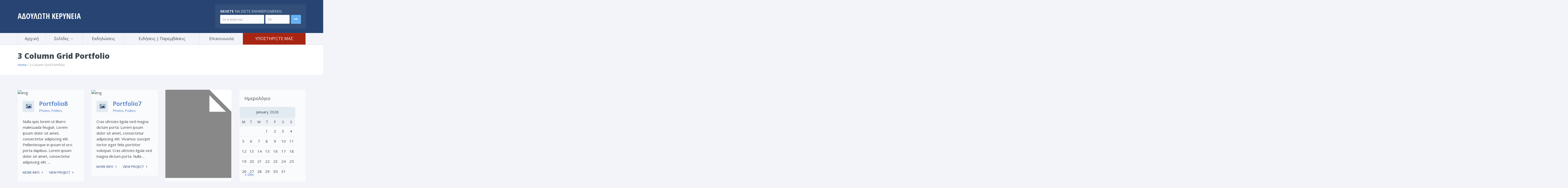

--- FILE ---
content_type: text/html; charset=UTF-8
request_url: https://adoulotikerinia.com.cy/3-column-grid-portfolio/
body_size: 23510
content:



<!DOCTYPE html>

<!--[if lte IE 8]>              <html class="ie8 no-js" dir="ltr" lang="en-US" prefix="og: https://ogp.me/ns# fb: http://ogp.me/ns/fb#">     <![endif]-->
<!--[if (gte IE 9)|!(IE)]><!--> <html class="not-ie no-js no-fouc" dir="ltr" lang="en-US" prefix="og: https://ogp.me/ns# fb: http://ogp.me/ns/fb#">  <!--<![endif]-->

<head>
<meta charset="UTF-8" />
<meta name="description" content="Αδούλωτη Κερύνεια επίσημη ιστοσελίδα"/>
<meta name="viewport" content="width=device-width, initial-scale=1.0">

<meta property="og:title" content="3 Column Grid Portfolio | Adouloti Kerinia official website" />
<meta property="og:description" content="Αδούλωτη Κερύνεια επίσημη ιστοσελίδα" />
<meta property="og:type" content="cause" />

<meta name="twitter:card" content="summary_large_image">
<meta name="twitter:title" content="3 Column Grid Portfolio | Adouloti Kerinia official website">
<meta name="twitter:description" content="Αδούλωτη Κερύνεια επίσημη ιστοσελίδα">


	<link rel="profile" href="https://gmpg.org/xfn/11" />
	<link rel="pingback" href="https://adoulotikerinia.com.cy/xmlrpc.php" />

	
	<!--[if IE 9]>
		<link rel="stylesheet" href="https://adoulotikerinia.com.cy/wp-content/themes/candidate/css/ie9.css">
	<![endif]-->
	
	<!--[if lt IE 9]>
		<link href="https://adoulotikerinia.com.cy/wp-content/themes/candidate/css/jackbox-ie8.css" rel="stylesheet" type="text/css" />
		<link rel="stylesheet" href="https://adoulotikerinia.com.cy/wp-content/themes/candidate/css/ie.css">
	<![endif]-->
	
	<!--[if gt IE 8]>
		<link href="https://adoulotikerinia.com.cy/wp-content/themes/candidate/css/jackbox-ie9.css" rel="stylesheet" type="text/css" />
	<![endif]-->
	
	<!--[if IE 7]>
		<link rel="stylesheet" href="https://adoulotikerinia.com.cy/wp-content/themes/candidate/css/fontello-ie7.css">
	<![endif]-->
	
	
	<!--[if lt IE 9]>
	<script src="js/selectivizr-and-extra-selectors.min.js"></script>
	<![endif]-->
	
	<style type="text/css">
		.no-fouc {display:none;}
	</style>

	<title>3 Column Grid Portfolio | Adouloti Kerinia official website</title>
 <script type="text/javascript"> 
			 window.paththeme = "https://adoulotikerinia.com.cy/wp-content/themes/candidate";
			 window.owner_email = "site@armenius.com.cy";
			 window.color_loader = "#63b2f5";
			 window.content_animation = "hide";
			 window.sticky_header = "show";

			 window.added_text = "Συγχαρητήρια η εγγραφή ολοκληρώθηκε με επιτυχία.";
			 window.added_text2 = "Αυτό δεν μοιάζει με έγκυρο μήνυμα ηλεκτρονικού ταχυδρομείου.";

		</script> <style type="text/css">
html body, html body.boxed-layout { background-color: #f2f4f9; background-image:none;}</style><style type="text/css">
#logo h1 a.logo  {  font-size: 30px !important; color: #ffffff !important; font-family: Open Sans Condensed !important;}#main-header { background: #274472  !important; }header .top-bar { background: #274472  !important; }#newsletter, body .top_newsletter  form { background: #324e79  !important; }.currentpledgegoal, .audio-progress-bar, html body .dhvc-form-submit:hover, html body .dhvc-form-submit:active, html body .dhvc-form-submit:focus, body .section.full-width-bg .accordion-active .accordion-header, body .section.full-width-bg .accordion-header:hover, body .issue-block:hover a.button, body .media-item:hover .media-format>div, body .audio-volume-progress, body input[type='submit']:hover, body input[type='reset']:hover, body .tab-header li.active-tab, body .tab-header li:hover, body .product-single-tabs .tab-header li.active-tab, body .product-single-tabs .tab-header li:hover,  .vc_tta-style-classic .vc_tta-panel.vc_active .vc_tta-panel-heading { background: #63b2f5 !important; }body #header.header_3 .header_3_inner  #navigation>li>a { color: #fff !important; }body #header.header_3 .searchform-wrap { background: #fff; }body #header.header_3.animate-header .header_3_inner { background: #3e474c !important; }body .banner-wrapper a.banner:hover { background: #63b2f5 !important; }body .image-banner:hover a  { background: #4174c5 !important; }body .top_newsletter .newsletter-submit:hover .icons, body .top_newsletter .newsletter-submit:hover .icons, .newsletter-form .newsletter-submit:hover .icons, .newsletter-form .newsletter-submit:hover input,  a.header_event:hover  { background: #4174c5 !important; }body .issue-block:hover { background: #e2eaf2; }body .post-side-meta .post-format, body .banner, body .media-format>div, body .tab-header li, body .accordion-header, body .dropcap.squared { background: #e2eaf2; }body .post-side-meta .post-format i { color: #274472; }body .post-side-meta .post-format { background: #e2eaf2; }body .tribe-events-view--month.tribe-events .tribe-events-calendar-month__header-column, body #tribe-events-content .tribe-events-calendar th, body .event-meta-block, body .tribe-events-list .tribe-events-event-cost span { background: #e2eaf2; }body .tribe-events .tribe-events-calendar-month__multiday-event-bar, body #tribe-events #tribe-events-content .tribe-events-calendar td:hover, body .tribe-events-grid .tribe-grid-header .tribe-week-today { background: #63b2f5; }body #content #tribe-events .event-calendar .events>li>a { color: #3e474c; }body .responsive-calendar .day.today a, body .responsive-calendar .day a:hover { color: #4e575c;  }body .responsive-calendar .day.today a, body .responsive-calendar .day a:hover, body .responsive-calendar .controls { background: #e2eaf2; }body .tribe-common .tribe-events-c-nav__list button, body .tribe-common .tribe-events-c-nav__list button, body .tribe-common--breakpoint-medium.tribe-events .tribe-events-c-view-selector--labels .tribe-events-c-view-selector__button, body .tribe-events-c-events-bar__search-container .tribe-common-c-btn.tribe-events-c-search__button, body button.dhvc-form-submit, body  .dhvc-form-submit:active, body  .dhvc-form-submit:focus, body .vc_grid-item  .vc_btn3-container .vc_btn3.vc_btn3-color-juicy-pink.vc_btn3-style-flat,  body a.button, body button,  body .owl-header .carousel-arrows span, body .banner-rotator-flexslider .flex-control-nav li a.flex-active, body #button-to-top, body .filter-dropdown>li>span, body input[type='submit'], body input[type='reset'], body .cart-button, body input.minus, body input.plus, body a.tag, body .latest_sermons_box  .action-icon { background: #e2eaf2; }body .increase-button, body .decrease-button { background: #e2eaf2; }body .increase-button, body .decrease-button { color: #808ca4; }body .media-filters button, body .media-filters .filter-dropdown>li>span { color: #274472; }body .media-filters button:hover, body .media-filters .active-sort button, body .media-filters .active-sort button:after { color: #fff; }body .media-filters .filter-dropdown>li>span:after, body .media-filters button:after { color: #808ca4; }body .active-sort>button, body .media-filters button:hover, body .filter-dropdown>li>span:hover, body .filter-dropdown.opened>li>span { background: #63b2f5; border-top-color: #63b2f5; border-bottom-color: #63b2f5;}body .filter-dropdown ul li.active-filter,  body .filter-dropdown ul li:hover { color: #63b2f5;}body .numeric-pagination span, body .numeric-pagination a.button.active-button, body .numeric-pagination a.button:hover { background: #579dd9; border-top-color: #579dd9; border-bottom-color: #579dd9;}body .numeric-pagination a.button { color: #274472;}body .tribe-common .tribe-events-c-nav__list button:hover, body .tribe-common--breakpoint-medium.tribe-events .tribe-events-c-view-selector--labels .tribe-events-c-view-selector__button.tribe-events-c-view-selector__button--active, body .tribe-events-c-events-bar__search-container .tribe-common-c-btn.tribe-events-c-search__button:hover, body .vc_grid-item  .vc_btn3-container .vc_btn3.vc_btn3-color-juicy-pink.vc_btn3-style-flat:focus, body .vc_grid-item  .vc_btn3-container .vc_btn3.vc_btn3-color-juicy-pink.vc_btn3-style-flat:hover, body .vc_grid-item  .vc_btn3-container  .vc_btn3.vc_btn3-color-juicy-pink:focus, body .vc_grid-item  .vc_btn3-container .vc_btn3.vc_btn3-color-juicy-pink:hover, body .wpb_images_carousel .vc_images_carousel .vc_carousel-control:hover,  body #bbpress-forums ul.chosen-results li.highlighted, body .increase-button:hover, body .decrease-button:hover, body .event-item:hover .date>span,  body .owl-header .carousel-arrows span:hover, body a.button:hover, body button:hover, body a.button.active-button, body button.active-button, body .flex-direction-nav a:hover, body #button-to-top:hover, body .post-side-meta .post-format:hover, body .issue-icon, body .chosen-container .chosen-results li.highlighted, body .dropcap.squared.blue, body #content .section.full-width-bg .most-popular .pricing-header, body .shopping-cart:hover .cart-button, body .shop-product-gallery .fullscreen-icon:hover, body input.minus:hover, body input.plus:hover, body .upcoming-events>li:hover .date>span, body a.tag:hover { background: #63b2f5; }body .banner.donate-banner  { background: #ede1e2; }body .banner:hover .icons.icons-fadeout  { color: #9ccbf8; }body .banner.donate-banner input[type='radio']:checked+label, body .banner.donate-banner label.radio-checked  { background: #8b2d3b !important; }body .banner.donate-banner h5, body .section.full-width-bg .banner.donate-banner h5  { color: #a82512 !important; }body input.minus:hover, body input.plus:hover, body .increase-button:hover, body .decrease-button:hover   { border-color: #63b2f5 !important; }body #main-footer p, body .twitter-widget li, body footer .textwidget { color: #97acc3; }body footer .widget a, body .twitter-widget a { color: #e2eaf2; }body footer a:hover { color: #63b2f5 !important; }body #lower-header #menu-button>span  { color: #1774A8; }body #lower-header #menu-button>div>span  { background: #444; }body #menu-button:hover>span { color: #fff !important; }body #menu-button:hover>div>span { background: #fff!important; }body #menu-button:hover, #header .lang-button .dropdown-list > li:hover > a  { background: #63b2f5; }body .newsletter-form .newsletter-submit .icons, body .newsletter-form .newsletter-submit input, a.header_event { background: #63B2F5; }body .newsletter-form .newsletter-submit .icons, a.header_event .icons { color: #fff; }body .price ins .amount, body .pledgemaincontainer span:first-child small:first-child, 
	body.single-product .pledgemaincontainer span:first-child{ color: #3e474c !important; }.tribe-events .tribe-events-c-view-selector__list-item--active .tribe-events-c-view-selector__list-item-link span, body.single-product .pledgemaincontainer span:first-child small, body a.button.twitter-button:hover{ color: #274472 !important; }body .banner .icons, body .event-meta-block>.icons { color: #c6d0dc; }body .banner:hover .icons { color: #9ccbf8; }body .banner:hover h4, body .section.full-width-bg .banner:hover h4, body .banner-wrapper.mystyle2 .banner:hover h4 { color: #fff !important; }body .banner:hover p, body .section.full-width-bg .banner:hover p { color: #dbe7f2 !important; }body .banner.donate-banner input[type='submit'] { background: #a82512; }body .banner.donate-banner input[type='submit'] { color: #fff; }body .banner.donate-banner input[type='submit']:hover { color: #fff; }body #navigation li.donate-button, body a.button.donate, body button.donate, body #payment input[type='submit'], body input[type='submit'].button.donate  { background: #a82512; }body a.button.add-to-cart-button, body a.added_to_cart.wc-forward  { color: #a82512 !important; }body .widget_nav_menu_custom a.menu-link.main-menu-link:before  { color: #808ca4 ; }body a.button.add-to-cart-button:after  { color: #c37d78 ; }body a.button.add-to-cart-button:hover, body a.button.add-to-cart-button:hover:after  { color: #c37d78 !important; }body .banner.donate-banner input[type='submit'], body a.button.donate, body button.donate, body #payment input[type='submit'], body input[type='submit'].button.donate  { border-top-color: #be2e17; }body .banner.donate-banner input[type='submit'], body a.button.donate, body button.donate, body #payment input[type='submit'], body input[type='submit'].button.donate  { border-bottom-color: #911f0f; }body .banner.donate-banner input[type='radio']+label  { box-shadow:0 0 1px #a82512; }body #navigation li.donate-button>a  { border-top-color: #be2e17; }body #navigation li.donate-button>a  { border-bottom-color: #911f0f; }body a.button.donate:hover, body button.donate:hover, body #navigation li.donate-button>a:hover, body .banner.donate-banner input[type='submit']:hover  { border-top-color: #d3311a7 !important; }body a.button.donate:hover, body button.donate:hover, body #navigation li.donate-button>a:hover, body .banner.donate-banner input[type='submit']:hover  { border-bottom-color: #911f0f !important; }body .post-side-meta .date { background: #f2f4f9 ; }body .post-side-meta .post-comments { background: #fafbfd ; }body .highlight  { color: #fff ; }body .highlight { background: #4174c5 ; }::selection { color: #fff !important; }*::-moz-selection { color: #fff !important; }::selection { background: #4174c5 !important; }*::-moz-selection { background: #4174c5 !important; }body .banner-rotator-content a.button:hover  { background: #324e79; }body .banner-rotator-content, body .banner-rotator.mystyle2  .banner-rotator-content  { background: #63b2f5; }body .image-banner img  { border-bottom-color: #f3f7fa; }body .image-banner a   { border-bottom-color: #BFC8D7; }body .image-banner a   {background: #63b2f5; }body .image-banner:hover img { border-bottom-color: #7CC5F8; }body .image-banner:hover a   { border-bottom-color: #BFC8D7; }body .sidebar-box.image-banner h3, body .image-banner .button, body .image-banner .button.button-arrow:after   { color: #ffffff !important; }body .banner-rotator-content h5  { color: #274472 !important; }body .banner-rotator-content h2, body .banner-rotator-content span.date  { color: #fff !important; }body .chosen-container-single .chosen-single, .universe_funder_contribution, input.input-text.qty, body input[type='text']:not(.dhvc-form-control), body input[type='email']:not(.dhvc-form-control), body input[type='tel']:not(.dhvc-form-control), body input[type='password']:not(.dhvc-form-control), select:not(.dhvc-form-control), textarea:not(.dhvc-form-control)  { color: #95999e !important; }body #bbpress-forums li.bbp-header,
	body .chosen-container-single .chosen-single, .universe_funder_contribution, input.input-text.qty, body input[type='text']:not(.dhvc-form-control), body input[type='email']:not(.dhvc-form-control), body input[type='tel']:not(.dhvc-form-control), body input[type='password']:not(.dhvc-form-control), select, textarea:not(.dhvc-form-control)  { background-color: #fafbfd !important; }body #bbpress-forums ul.bbp-lead-topic, body #bbpress-forums ul.bbp-topics, body #bbpress-forums ul.bbp-forums, body #bbpress-forums ul.bbp-replies, body #bbpress-forums ul.bbp-search-results
	body .quicktags-toolbar, body #bbpress-forums li.bbp-header, body #bbpress-forums li.bbp-footer, body #bbpress-forums li.bbp-body ul.forum, body #bbpress-forums li.bbp-body ul.topic,   
	body .chosen-container-single .chosen-single, .universe_funder_contribution, .increase-button, .decrease-button, input.input-text.qty, body input[type='tel']:not(.dhvc-form-control), select:not(.dhvc-form-control), textarea:not(.dhvc-form-control)  { border-color: #dee0e5 !important; }#bbpress-forums li.bbp-body ul.forum, #bbpress-forums li.bbp-body ul.topic { border-top: 1px solid #dee0e5 !important; }body .checkout-coupon-form input[type='submit'], #comment-form input[type='submit'], .tribe-events-list .tribe-events-event-cost span, html body button.dhvc-form-submit { border-top-color: #f3f7fa !important; }body .checkout-coupon-form input[type='submit'], #comment-form input[type='submit'], .tribe-events-list .tribe-events-event-cost span, html body button.dhvc-form-submit { border-bottom-color: #bfc8d7 !important; }.tribe-common .tribe-events-c-nav__list button:hover, body .tribe-events-c-events-bar__search-container .tribe-common-c-btn.tribe-events-c-search__button:hover, body .tribe-common--breakpoint-medium.tribe-events .tribe-events-c-view-selector--labels .tribe-events-c-view-selector__button.tribe-events-c-view-selector__button--active, body #button-to-top:hover, body .vc_grid-item  .vc_btn3-container .vc_btn3.vc_btn3-color-juicy-pink.vc_btn3-style-flat:hover, body a.button.read-more-button:hover, body .checkout-coupon-form input[type='submit']:hover, #comment-form input[type='submit']:hover, html body .dhvc-form-submit:hover, html body .dhvc-form-submit:active, html body .dhvc-form-submit:focus { border-top-color: #7cc5f8 !important; }.tribe-common .tribe-events-c-nav__list button:hover, body .tribe-events-c-events-bar__search-container .tribe-common-c-btn.tribe-events-c-search__button:hover, body .tribe-common--breakpoint-medium.tribe-events .tribe-events-c-view-selector--labels .tribe-events-c-view-selector__button.tribe-events-c-view-selector__button--active, body #button-to-top:hover, body .vc_grid-item  .vc_btn3-container .vc_btn3.vc_btn3-color-juicy-pink.vc_btn3-style-flat:hover, body a.button.read-more-button:hover, body .checkout-coupon-form input[type='submit']:hover, #comment-form input[type='submit']:hover, html body .dhvc-form-submit:hover, html body .dhvc-form-submit:active, html body .dhvc-form-submit:focus { border-bottom-color: #579dd9 !important; }body .newsletter-form .newsletter-submit:hover .icons, body .newsletter-form input[type='submit'], a.header_event:hover { border-bottom-color: #579dd9 !important; }body .newsletter-form .newsletter-submit .icons, a.header_event { border-bottom-color: #bfc8d7; }body .vc_grid-item  .vc_btn3-container .vc_btn3.vc_btn3-color-juicy-pink.vc_btn3-style-flat, body input[type='submit'], body .shopping-cart-table input[type='submit'], body .cart-button, body .owl-header .carousel-arrows span, body .tab-header li, body a.button, body button, body #button-to-top, body .accordion-header, body .filter-dropdown>li>span, body .product-single-tabs .tab-header li.active-tab, body .product-single-tabs .tab-header li:hover { border-top-color: #f3f7fa; }body .vc_grid-item  .vc_btn3-container .vc_btn3.vc_btn3-color-juicy-pink.vc_btn3-style-flat, body input[type='submit'], body .shopping-cart-table input[type='submit'], body .cart-button, body .owl-header .carousel-arrows span, body .tab-header li, body a.button, body button, body #button-to-top, body .accordion-header, body .filter-dropdown>li>span, body .product-single-tabs .tab-header li.active-tab, body .product-single-tabs .tab-header li:hover { border-bottom-color: #bfc8d7; }body .vc_grid-item  .vc_btn3-container .vc_btn3.vc_btn3-color-juicy-pink.vc_btn3-style-flat:hover, body .section.full-width-bg  .accordion-active .accordion-header, body .accordion-header:hover, body input[type='submit']:hover, body .shopping-cart-table input[type='submit']:hover, body .shopping-cart:hover .cart-button, body .owl-header .carousel-arrows span:hover, body a.button:hover, body button:hover, body a.button.active-button, body button.active-button, body #button-to-top:hover, html body .section.full-width-bg .accordion-active .accordion-header, body .section.full-width-bg .accordion-header:hover, body .product-single-tabs .tab-header li.active-tab, body .product-single-tabs .tab-header li:hover, body .tab-header li.active-tab, body .tab-header li:hover  { border-top-color: #7cc5f8; }body .vc_grid-item  .vc_btn3-container .vc_btn3.vc_btn3-color-juicy-pink.vc_btn3-style-flat:hover, body .section.full-width-bg  .accordion-active .accordion-header, body .accordion-header:hover, body input[type='submit']:hover, body .shopping-cart-table input[type='submit']:hover, body .shopping-cart:hover .cart-button, body .owl-header .carousel-arrows span:hover, body .tab-header li.active-tab, body .tab-header li:hover, body a.button:hover, body button:hover, body a.button.active-button, body button.active-button, body #button-to-top:hover, html body .section.full-width-bg .accordion-active .accordion-header, body .section.full-width-bg .accordion-header:hover, body .product-single-tabs .tab-header li.active-tab, body .product-single-tabs .tab-header li:hover { border-bottom-color: #579dd9; }body #navigation li.donate-button:hover, body #navigation li.donate-button:hover>a, body .banner.donate-banner input[type='submit']:hover, body a.button.donate:hover, body button.donate:hover, body #payment input[type='submit']:hover, body input[type='submit'].button.donate:hover { background: #d3311a !important; }body #navigation li.donate-button:hover>a, body .banner.donate-banner input[type='submit']:hover, body #payment input[type='submit']:hover, body input[type='submit'].button.donate:hover { border-top-color: #d3311a; }body #header.header_3 .close-search-form:hover, body .vc_grid-item .vc_custom_heading.vc_gitem-post-data-source-post_title h4, .widget_event_countdown .date, #content .widget_event_countdown .event-content h6 a, body .col-lg-3 .media-button a.button:hover, body .col-lg-9 .col-lg-4 .media-button a.button:hover, body a.button.transparent:hover, body button.transparent:hover, body a.button.transparent:hover:after, body button.transparent:hover:after, body .sidebar-box a.button.transparent:hover:after, body .dropcap.blue, #header .top-bar a:hover { color: #63b2f5 ; }body .section.full-width-bg .event-popover h6 a, .tp-caption a.button, body #content .latest_sermons_box  .action-icon.transparent a:hover span { color: #63b2f5 !important; }body .widget_newsletter.type2 .newsletter-form input[type='submit'] { background: #e2eaf2 ; }body .widget_newsletter  .newsletter-form .newsletter-submit:hover input { background: #4174c5 !important;  }body .shopping-cart-content { border-color: #63b2f5 ; }body button.button.add-to-cart-button:after { color: #d6aaa7 !important; }body a.button.details-button:hover, body a.button.details-button:hover:after { color: #63b2f5 !important; }body   button.dhvc-form-submit, body  .dhvc-form-submit:active, body  .dhvc-form-submit:focus, body .vc_grid-item  .vc_btn3-container .vc_btn3.vc_btn3-color-juicy-pink.vc_btn3-style-flat, body .pledgemaincontainer, body .col-lg-3 .media-button a.button, body .col-lg-9 .col-lg-4 .media-button a.button, body a.button, body button, body a.button.transparent, body button.transparent, body .issue-block:hover .issue-icon, body .filter-dropdown>li>span, body .media-format>div, body input[type='submit'], body input[type='reset'], body a.tag { color: #274472 ; }.tribe-events-list .time-details, .tribe-events-list .tribe-events-event-cost span, body a.button.details-button { color: #274472 !important; }body #content .section.full-width-bg .accordion-header h6, body #content .section.full-width-bg .tab-header li a h6 { color: #274472 !important; }body .banner-rotator-flexslider .flex-control-nav li a  { background: #a3cef3; }body .audio-progress-wrapper, body .volume-bar  { border-color: #808ca4; }body .audio-progress-wrapper, body .volume-bar  { background: #324e79; }body .audio-play-button, body .audio-volume  { border-color: #324e79; }body .audio-player, body .audio-volume .volume-bar:before, body .audio-player  { color: #97acc3; }body .audio-play-button:before  { color: #fff; }body .tribe-events-list-event-title a, body #content .sidebar ul li a, body .container #content .post-meta>span a, body #content ul.upcoming-events .event-content a, body #content .latest_sermons_box .post-meta>span a, body #content .sermon_last li a, .widget_display_stats dd, .widget_display_stats dt, body a, body .category-box a, body .sidebar-box.widget_nav_menu_custom .menu li a, body .sidebar-box.widget_nav_menu .menu li a { color: #4174c5 ; }.latest-events.style2 h4.events-title  { color: #4174c5 !important ; }body .tooltip-inner { background: #4174c5 !important ; }body .tooltip.top .tooltip-arrow { border-top-color: #4174c5 !important ; }body .tooltip.left .tooltip-arrow { border-left-color: #4174c5 !important ; }body .tooltip.bottom .tooltip-arrow { border-bottom-color: #4174c5 !important ; }body .tooltip.right .tooltip-arrow { border-right-color: #4174c5 !important ; }body .upcoming-events .date>span, .tribe_mini_calendar_widget .tribe-mini-calendar-event .list-date .list-daynumber { color: #3e474c ; }body .event-calendar td .events li { border-color: #ecedf1 ; }body .event-calendar td:hover .events li { border-color: #81c7f8 ; }body a:hover, body blockquote, body .post-side-meta .post-format { color: #274472 ; }body .pricing-table .pricing-header h4, body #content .section.full-width-bg .pricing-header h4 { color: #63b2f5 !important; }body .pricing-table .pricing-price { color: #274472 ; }body .pricing-table .pricing-features { color: #3e474c ; }body .pricing-table { background-color: #fafbfd ; }body .tribe-events-view--month.tribe-events .tribe-events-calendar-month__day-cell .tribe-events-calendar-month__day-date .tribe-events-calendar-month__day-date-link, body .tribe-events-list-event-title a:active, body .tribe-events-list-event-title a:focus, body .tribe-events-list-event-title a:visited, body .tribe-events-list-event-title a:hover, body a:hover, body .upcoming-events>li:hover h6 a { color: #274472 ; }.tooltipster-sidetip .tooltipster-box .tribe-events-calendar-month__calendar-event-tooltip-title a, .latest-events.style2 a:hover h4.events-title { color: #274472 !important; }.tribe-common .tribe-events-calendar-list__month-separator-text, .tribe-common .tribe-events-calendar-day__type-separator span, body .tribe-events-list-separator-month span, body .issue-block:hover .issue-content h4 { color: #274472 !important; }body blockquote, body blockquote.link-quote { border-left-color: #274472 ; }body blockquote.iconic-quote:after, body blockquote.iconic-quote:before { color: #e2eaf2 ; }body .product-single-tabs .tab-header li { background: #e2eaf2 !important; }body #main-header blockquote:before, body #main-header blockquote:after { color: #50688c ; }body .accordion-icon:before { color: #808ca4 ; }body .cart-button { color: #808ca4 ; }body .vc_tta-style-classic .vc_active .vc_tta-panel-heading .vc_tta-controls-icon::before, body .vc_tta-style-classic .vc_active .vc_tta-panel-heading .vc_tta-controls-icon::after { border-color: #808ca4 !important; }body .team-member.big, body .team-member-info, body blockquote, body .issue-block { background: #fafbfd; }body #bbpress-forums ul.chosen-results li, body blockquote, body .issue-block, html body #tribe-events-content .tribe-events-calendar td, body .media-item, body .portfolio-single, body input[type='text'], body input[type='email'], body input[type='password'], body input[type='tel'], body select, body textarea, body .form-select+.chosen-container-single .chosen-single, body input[type='checkbox']+label:before, body input[type='radio']+label:before, body .chosen-container .chosen-drop, body .chosen-container .chosen-results li, body .sidebar-box.white, body .checkout .chosen-container-single .chosen-single, body .woocommerce-account .chosen-container-single .chosen-single, body table, body .chosen-container-single .chosen-single  { background: #fafbfd; }body .accordion-content, body .event-popover, body .filter-dropdown ul, body .tab, body .vc_tta-style-classic .vc_tta-panel .vc_tta-panel-body  { background: #ffffff; }body .vc_tta-style-classic .vc_tta-panel .vc_tta-panel-body, body .vc_tta-style-classic .vc_tta-panel .vc_tta-panel-body::before, body .vc_tta-style-classic .vc_tta-panel .vc_tta-panel-body::after {
		border-color: #ffffff; }body .audio-player { background: #274472 ; }body .alert-box.info, body .alert-box.info p, body.woocommerce-page  .alert-box.info, body.woocommerce-page .alert-box.info p { color: #d8e1f1 !important; }body .quicktags-toolbar, body .upcoming-events .date>span, body .event-info .date>span, .tribe_mini_calendar_widget .tribe-mini-calendar-event .list-date { background: #ebf4fc; }body .gray-bg { background: #f2f4f9; }#navigation li:hover, #navigation li:hover>span, #navigation li:hover>a, #navigation>li.current-menu-item, #navigation ul.DropMenu  li.current-menu-item>a, #navigation>li.current-menu-item>span, #navigation>li.current-menu-item>a { color: #fff !important; }body #lower-footer { border-top-color: #324e79 !important; }body .latest_sermons_box  .action-icon a:hover, .tp-caption a.button:hover, body .vc_grid-item .vc_btn3-container a.vc_gitem-link:hover:after, body .category-box a:hover:before, body #button-to-top:hover, .filter-dropdown>li>span:hover, .filter-dropdown>li>span:hover:after, .filter-dropdown.opened>li>span, .filter-dropdown.opened>li>span:after, body .menu li a:hover:before, body .owl-header .carousel-arrows span:hover, body a.button:hover:after, body button:hover:after, body a.button:hover:before, body button:hover:before, body a.button.active-button:after, body button.active-button:after { color: #fff !important; }body #content .latest_sermons_box  .action-icon.transparent a, body .vc_grid-item .vc_btn3-container a.vc_gitem-link:after, body .menu li a:before, body .event-meta-block .social-share li a, body a.button.button-arrow-before:before, body button.button-arrow-before:before, body .button-pagination a.previous:before, body .button-pagination a.next:after, body a.button.button-arrow:after, body button.button-arrow:after, body .owl-header .carousel-arrows span { color: #808ca4 ; }body .latest_sermons_box  .action-icon a, body .bbpress-sidebar ul a:before, body a.button:after, body a.button:before, body button:before, body button:after,  body .category-box a:before, body #button-to-top, body .filter-dropdown>li>span:after { color: #808ca4; }body a.button.details-button:after { color: #808ca4 !important; }#navigation li:hover, #navigation li:hover>span, #navigation li:hover>a, #navigation>li.current-menu-item, #navigation>li.current-menu-item>span, #navigation>li.current-menu-item>a, #navigation li.current-menu-item>a { background: #63b2f5  !important; }body a.button.twitter-button:hover { background: #e2eaf2 ; }body a.button.twitter-button:hover { border-top-color: #e2eaf2 ; }body a.button.twitter-button:hover { border-bottom-color: #e2eaf2 ; }body a.button.twitter-button { background: #40bff5 ; }body a.button.twitter-button:hover:before { color: #40BFF5 !important; }body a.button.twitter-button { color: #fff ; }body a.button.twitter-button { border-top-color: #53d2f8 ; }body a.button.twitter-button { border-bottom-color: #36a6d6 ; }body a.button.twitter-button:before { color: #b1e1fa ; }body #navigation>li:hover>a, body #navigation>li:hover>span, body #navigation>li.current-menu-item>a, body #navigation>li.current-menu-item>span { border-top-color: #7cc5f8 ; }body #navigation>li:hover, body #navigation>li:hover>span, body #navigation>li.current-menu-item, body #navigation>li.current-menu-item>span { border-bottom-color: #579dd9 !important; }body #lower-header:before, body #navigation>li>a, body #navigation>li>span { border-top-color: #fff ; }body #navigation li, body #menu-button, body #lower-header:before, body #navigation>li>a, body #navigation>li>span, body #navigation li ul li>a, body #navigation li ul li>span { border-bottom-color: #dee0e5 ; }body #menu-button, body #navigation>li { border-right-color: #dee0e5 ; }body #menu-button, body #navigation>li:first-child { border-left-color: #dee0e5 ; }body #navigation li, body #navigation li>span #navigation li>a { border-color: #dee0e5 !important; }body #navigation>li>a:after, body #navigation>li>span:after, body #navigation li ul li>a:after, body #navigation li ul li>span:after { color: #a8abae ; }body #lower-header, body #navigation>li, body #navigation li ul { background: #f2f4f9 ; }body .media-hover .media-icon { color: #fff ; }body .media-hover .media-icon { background: rgba(16,30,51,0.7) ; }body .media-hover .media-icon:hover { background: rgba(16,30,51,1) ; }body .media-hover .media-icon.share-twitter { background: rgba(85,172,238,0.7) ; }body .media-hover .media-icon.share-twitter:hover { background: rgba(85,172,238,1) ; }body .media-hover .media-icon.share-facebook { background: rgba(59,89,152,0.7) ; }body .media-hover .media-icon.share-facebook:hover { background: rgba(59,89,152,1) ; }body .button.header_donate_btn { color: #fff ; }body .button.header_donate_btn:hover { color: #fff ; }body .button.header_donate_btn { background: #a82512 ; }body .button.header_donate_btn:hover { background: #d3311a ; }body .button.header_donate_btn { border-bottom-color: #911f0f ; }body .button.header_donate_btn:hover { border-bottom-color: #911f0f ; }
		.section.full-width-bg p, .wpb_text_column p, .textwidget p,  body .textwidget li, body .section.full-width-bg li, body.page
		{	
		font-family: 'Open Sans', Segoe UI, Arial, sans-serif !important;  color: #3e474c; font-style: normal;  font-weight: 400;  font-size: 15px !important; 
		} 
		
		.section.page-heading h1, body .section.full-width-bg .calendar-header h3 
		{	
		font-family: 'Open Sans', Segoe UI, Arial, sans-serif !important;  color: #3e474c;  font-weight: 900;  font-style: normal;  font-size: 30px !important; 
		} 
		
		body #newsletter h5, body .top_newsletter  h5 
		{	
		font-family: 'Open Sans', Segoe UI, Arial, sans-serif !important;  font-weight: 400;  color: #e2eaf2 !important; font-style: normal;  font-size: 14px !important; 
		} 
		
		#content .list li a, #content ul li a
		{	
		font-family: 'Open Sans', Segoe UI, Arial, sans-serif !important;  font-weight: 400;  color: #3e474c; font-style: normal;  font-size: 15px !important; 
		} 
		
		footer .menu li a, footer li a, body footer .widget li a
		{	
		font-weight: 400; font-family: 'Open Sans', Segoe UI, Arial, sans-serif !important;  color: #e2eaf2; font-style: normal;  font-size: 15px !important; 
		} 
		
		body .page-heading .breadcrumb
		{	
		font-weight: 400; font-family: 'Open Sans', Segoe UI, Arial, sans-serif !important;  color: #95999e; font-style: normal;  font-size: 13px !important; 
		} 
		
		#lower-footer .copyright
		{	
		font-weight: 400; font-family: 'Open Sans', Segoe UI, Arial, sans-serif !important;  color: #808ca4; font-style: normal;  font-size: 15px !important; 
		} 
		
		body .banner h4, body .section.full-width-bg .banner h4
		{	
		font-weight: 800; font-family: 'Open Sans', Segoe UI, Arial, sans-serif !important;  color: #274472  !important; font-style: normal !important;  font-size: 18px !important; 
		} 
		
		body .banner-wrapper.mystyle2 h4
		{	
		font-weight: 800; font-family: 'Open Sans', Segoe UI, Arial, sans-serif !important;  color: #274472  !important; font-style: normal !important;  font-size: 24px !important; 
		} 
		
		body .banner p, body .section.full-width-bg .banner p
		{	
		font-weight: 400; font-family: 'Open Sans', Segoe UI, Arial, sans-serif !important;  color: #808ca4  !important; font-style: normal !important;  font-size: 15px !important; 
		} 
		
		.sidebar-box h3, .section.full-width-bg .sidebar-box h3, body .section.full-width-bg .sidebar-box h3.custom_sidebar_title
		{	
		font-weight: 400; font-family: 'Open Sans', Segoe UI, Arial, sans-serif !important;  color: #3e474c  !important; font-style: normal !important;  font-size: 18px !important; 
		} 
		
		#main-footer h4
		{	
		font-weight: 400; font-family: 'Open Sans', Segoe UI, Arial, sans-serif !important;  color: #e2eaf2; font-style: normal;  font-size: 18px !important; 
		} 
		
		body .post-side-meta .date .day
		{	
		font-weight: 400; font-family: 'Open Sans', Segoe UI, Arial, sans-serif !important;  color: #95999e; font-style: normal;  font-size: 36px !important; 
		} 
		
		body .post-side-meta .date .month
		{	
		font-weight: 400; font-family: 'Open Sans', Segoe UI, Arial, sans-serif !important;  color: #95999e; font-style: normal;  font-size: 18px !important; 
		} 
		
		header #main-header blockquote, header #main-header p
		{	
		font-weight: 400; font-family: 'Open Sans', Segoe UI, Arial, sans-serif !important;  color: #97acc3; font-style: italic;  font-size: 14px !important; 
		} 
		
		header .top-bar
		{	
		font-weight: 400; font-family: 'Open Sans', Segoe UI, Arial, sans-serif !important;  color: #97acc3; font-style: normal;  font-size: 14px !important;  
		} 
		
		body .event-popover .event-meta li, body .small-caption, body .tribe-events-event-meta address.tribe-events-address, body .tribe-events-list .tribe-events-venue-details, body .event-meta-block p.title, body .post-meta>span, body #content .post-meta>span a, body .post-meta-track, body .upcoming-events .event-content .event-meta li, body .calendar-header label, body .media-filters label
		{	
		font-weight: 400; font-family: 'Open Sans', Segoe UI, Arial, sans-serif !important;  color: #95999e; font-style: normal;  font-size: 13px !important; 
		} 
		
		body #navigation li>span, body #navigation li>a
		{	
		font-weight: 400; font-family: 'Open Sans', Segoe UI, Arial, sans-serif !important;  color: #3e474c; font-style: normal; font-size: 16px !important; 
		} 
		
		body #navigation li ul.DropMenu li>a, body #navigation li ul.DropMenu li>span
		{	
		font-weight: 400; font-family: 'Open Sans', Segoe UI, Arial, sans-serif !important;  color: #3e474c; font-style: normal; font-size: 15px !important; 
		} 
		
		#content .issue-content h4, #content .issue-content h2, .section.full-width-bg .issue-content h4
		{	
		font-weight: 400; font-family: 'Open Sans', Segoe UI, Arial, sans-serif !important;  color: #4174c5!important; font-style: normal!important; font-size: 18px !important; 
		} 
		
		#content .p_table_stat h2
		{	
		font-weight: 400; font-family: 'Open Sans', Segoe UI, Arial, sans-serif !important;  color: #fff!important; font-style: normal!important; font-size: 48px !important; 
		} 
		
		#content .p_table_stat h6
		{	
		font-weight: 400; font-family: 'Arimo', Segoe UI, Arial, sans-serif !important;  color: #fff!important; font-style: normal!important; font-size: 13px !important; 
		} 
		
		.related-media-items .pet-content h4.related-title, body .media-items .pet-item  h4.post-title,  .pet-item  h4.post-title,  .shop-item  .shop-content h4 
		{	
		font-weight: 400; font-family: 'Open Sans', Segoe UI, Arial, sans-serif !important;  color: #fff!important; font-style: normal!important; font-size: 18px !important; 
		} 
		.related-media-items .pet-content h4.related-title a, body .media-items .pet-item  h4.post-title, .pet-item  h4.post-title a,  .shop-item  .shop-content h4 a 
		{	
		color: #fff!important; 
		} 
		
		.section.full-width-bg h1{font-weight: 800; font-family: Open Sans, Segoe UI, Arial, sans-serif !important;  color: #3e474c !important; font-style: normal !important; 	font-size: 30px !important; } 

		.section.full-width-bg h2 {font-weight: 400; font-family: Open Sans, Segoe UI, Arial, sans-serif !important;  color: #3e474c !important; font-style: normal !important; 	font-size: 24px !important; } 
		
		.flexslider li h2 {font-family: Open Sans, Segoe UI, Arial, sans-serif !important;}

	    .section.full-width-bg h3, .widget_instagram_photos h3, .latest_news h3, .owl-carousel-container  h3, .sidebar-box.latest-events h3.box-title, .widget_instagram_photos2 h3 {font-weight: 800; font-family: Open Sans, Segoe UI, Arial, sans-serif !important;  color: #3e474c !important; font-style: normal !important; 	font-size: 18px !important; } 
		
		.flexslider li h3 {font-family: Open Sans, Segoe UI, Arial, sans-serif !important;}

	    .section.full-width-bg h4, body h4.events-title {font-weight: 600; font-family: Open Sans, Segoe UI, Arial, sans-serif !important;  color: #3e474c !important; font-style: normal !important; 	font-size: 18px !important; } 

		.section.full-width-bg h5 {font-weight: 400; font-family: Open Sans, Segoe UI, Arial, sans-serif !important;  color: #3e474c !important; font-style: normal !important; 	font-size: 18px !important; } 

		.section.full-width-bg h6 {font-weight: 700; font-family: Open Sans, Segoe UI, Arial, sans-serif !important;  color: #3e474c !important; font-style: normal !important; 	font-size: 16px !important; } 
		</style>		    <!-- PVC Template -->
    <script type="text/template" id="pvc-stats-view-template">
    <i class="pvc-stats-icon medium" aria-hidden="true"><svg aria-hidden="true" focusable="false" data-prefix="far" data-icon="chart-bar" role="img" xmlns="http://www.w3.org/2000/svg" viewBox="0 0 512 512" class="svg-inline--fa fa-chart-bar fa-w-16 fa-2x"><path fill="currentColor" d="M396.8 352h22.4c6.4 0 12.8-6.4 12.8-12.8V108.8c0-6.4-6.4-12.8-12.8-12.8h-22.4c-6.4 0-12.8 6.4-12.8 12.8v230.4c0 6.4 6.4 12.8 12.8 12.8zm-192 0h22.4c6.4 0 12.8-6.4 12.8-12.8V140.8c0-6.4-6.4-12.8-12.8-12.8h-22.4c-6.4 0-12.8 6.4-12.8 12.8v198.4c0 6.4 6.4 12.8 12.8 12.8zm96 0h22.4c6.4 0 12.8-6.4 12.8-12.8V204.8c0-6.4-6.4-12.8-12.8-12.8h-22.4c-6.4 0-12.8 6.4-12.8 12.8v134.4c0 6.4 6.4 12.8 12.8 12.8zM496 400H48V80c0-8.84-7.16-16-16-16H16C7.16 64 0 71.16 0 80v336c0 17.67 14.33 32 32 32h464c8.84 0 16-7.16 16-16v-16c0-8.84-7.16-16-16-16zm-387.2-48h22.4c6.4 0 12.8-6.4 12.8-12.8v-70.4c0-6.4-6.4-12.8-12.8-12.8h-22.4c-6.4 0-12.8 6.4-12.8 12.8v70.4c0 6.4 6.4 12.8 12.8 12.8z" class=""></path></svg></i> 
	 <%= total_view %> Views	<% if ( today_view > 0 ) { %>
		<span class="views_today">,  <%= today_view %> views today</span>
	<% } %>
	</span>
	</script>
		    
		<!-- All in One SEO 4.9.1.1 - aioseo.com -->
	<meta name="robots" content="max-image-preview:large" />
	<link rel="canonical" href="https://adoulotikerinia.com.cy/3-column-grid-portfolio/" />
	<meta name="generator" content="All in One SEO (AIOSEO) 4.9.1.1" />
		<meta property="og:locale" content="en_US" />
		<meta property="og:site_name" content="Adouloti Kerinia official website | Αδούλωτη Κερύνεια επίσημη ιστοσελίδα" />
		<meta property="og:type" content="article" />
		<meta property="og:title" content="3 Column Grid Portfolio | Adouloti Kerinia official website" />
		<meta property="og:url" content="https://adoulotikerinia.com.cy/3-column-grid-portfolio/" />
		<meta property="article:published_time" content="2014-10-21T09:50:29+00:00" />
		<meta property="article:modified_time" content="2014-10-21T09:50:29+00:00" />
		<script type="application/ld+json" class="aioseo-schema">
			{"@context":"https:\/\/schema.org","@graph":[{"@type":"BreadcrumbList","@id":"https:\/\/adoulotikerinia.com.cy\/3-column-grid-portfolio\/#breadcrumblist","itemListElement":[{"@type":"ListItem","@id":"https:\/\/adoulotikerinia.com.cy#listItem","position":1,"name":"Home","item":"https:\/\/adoulotikerinia.com.cy","nextItem":{"@type":"ListItem","@id":"https:\/\/adoulotikerinia.com.cy\/3-column-grid-portfolio\/#listItem","name":"3 Column Grid Portfolio"}},{"@type":"ListItem","@id":"https:\/\/adoulotikerinia.com.cy\/3-column-grid-portfolio\/#listItem","position":2,"name":"3 Column Grid Portfolio","previousItem":{"@type":"ListItem","@id":"https:\/\/adoulotikerinia.com.cy#listItem","name":"Home"}}]},{"@type":"Organization","@id":"https:\/\/adoulotikerinia.com.cy\/#organization","name":"Adouloti Kerinia official website","description":"\u0391\u03b4\u03bf\u03cd\u03bb\u03c9\u03c4\u03b7 \u039a\u03b5\u03c1\u03cd\u03bd\u03b5\u03b9\u03b1 \u03b5\u03c0\u03af\u03c3\u03b7\u03bc\u03b7 \u03b9\u03c3\u03c4\u03bf\u03c3\u03b5\u03bb\u03af\u03b4\u03b1","url":"https:\/\/adoulotikerinia.com.cy\/"},{"@type":"WebPage","@id":"https:\/\/adoulotikerinia.com.cy\/3-column-grid-portfolio\/#webpage","url":"https:\/\/adoulotikerinia.com.cy\/3-column-grid-portfolio\/","name":"3 Column Grid Portfolio | Adouloti Kerinia official website","inLanguage":"en-US","isPartOf":{"@id":"https:\/\/adoulotikerinia.com.cy\/#website"},"breadcrumb":{"@id":"https:\/\/adoulotikerinia.com.cy\/3-column-grid-portfolio\/#breadcrumblist"},"datePublished":"2014-10-21T09:50:29+00:00","dateModified":"2014-10-21T09:50:29+00:00"},{"@type":"WebSite","@id":"https:\/\/adoulotikerinia.com.cy\/#website","url":"https:\/\/adoulotikerinia.com.cy\/","name":"Adouloti Kerinia official website","description":"\u0391\u03b4\u03bf\u03cd\u03bb\u03c9\u03c4\u03b7 \u039a\u03b5\u03c1\u03cd\u03bd\u03b5\u03b9\u03b1 \u03b5\u03c0\u03af\u03c3\u03b7\u03bc\u03b7 \u03b9\u03c3\u03c4\u03bf\u03c3\u03b5\u03bb\u03af\u03b4\u03b1","inLanguage":"en-US","publisher":{"@id":"https:\/\/adoulotikerinia.com.cy\/#organization"}}]}
		</script>
		<!-- All in One SEO -->

<link rel='dns-prefetch' href='//cdn.linearicons.com' />
<link rel='dns-prefetch' href='//fonts.googleapis.com' />
<link rel="alternate" type="application/rss+xml" title="Adouloti Kerinia official website &raquo; Feed" href="https://adoulotikerinia.com.cy/feed/" />
<link rel="alternate" type="application/rss+xml" title="Adouloti Kerinia official website &raquo; Comments Feed" href="https://adoulotikerinia.com.cy/comments/feed/" />
<link rel="alternate" type="text/calendar" title="Adouloti Kerinia official website &raquo; iCal Feed" href="https://adoulotikerinia.com.cy/events/?ical=1" />
<link rel="alternate" type="application/rss+xml" title="Adouloti Kerinia official website &raquo; 3 Column Grid Portfolio Comments Feed" href="https://adoulotikerinia.com.cy/3-column-grid-portfolio/feed/" />
<script type="text/javascript">
/* <![CDATA[ */
window._wpemojiSettings = {"baseUrl":"https:\/\/s.w.org\/images\/core\/emoji\/15.0.3\/72x72\/","ext":".png","svgUrl":"https:\/\/s.w.org\/images\/core\/emoji\/15.0.3\/svg\/","svgExt":".svg","source":{"concatemoji":"https:\/\/adoulotikerinia.com.cy\/wp-includes\/js\/wp-emoji-release.min.js?ver=6.5.7"}};
/*! This file is auto-generated */
!function(i,n){var o,s,e;function c(e){try{var t={supportTests:e,timestamp:(new Date).valueOf()};sessionStorage.setItem(o,JSON.stringify(t))}catch(e){}}function p(e,t,n){e.clearRect(0,0,e.canvas.width,e.canvas.height),e.fillText(t,0,0);var t=new Uint32Array(e.getImageData(0,0,e.canvas.width,e.canvas.height).data),r=(e.clearRect(0,0,e.canvas.width,e.canvas.height),e.fillText(n,0,0),new Uint32Array(e.getImageData(0,0,e.canvas.width,e.canvas.height).data));return t.every(function(e,t){return e===r[t]})}function u(e,t,n){switch(t){case"flag":return n(e,"\ud83c\udff3\ufe0f\u200d\u26a7\ufe0f","\ud83c\udff3\ufe0f\u200b\u26a7\ufe0f")?!1:!n(e,"\ud83c\uddfa\ud83c\uddf3","\ud83c\uddfa\u200b\ud83c\uddf3")&&!n(e,"\ud83c\udff4\udb40\udc67\udb40\udc62\udb40\udc65\udb40\udc6e\udb40\udc67\udb40\udc7f","\ud83c\udff4\u200b\udb40\udc67\u200b\udb40\udc62\u200b\udb40\udc65\u200b\udb40\udc6e\u200b\udb40\udc67\u200b\udb40\udc7f");case"emoji":return!n(e,"\ud83d\udc26\u200d\u2b1b","\ud83d\udc26\u200b\u2b1b")}return!1}function f(e,t,n){var r="undefined"!=typeof WorkerGlobalScope&&self instanceof WorkerGlobalScope?new OffscreenCanvas(300,150):i.createElement("canvas"),a=r.getContext("2d",{willReadFrequently:!0}),o=(a.textBaseline="top",a.font="600 32px Arial",{});return e.forEach(function(e){o[e]=t(a,e,n)}),o}function t(e){var t=i.createElement("script");t.src=e,t.defer=!0,i.head.appendChild(t)}"undefined"!=typeof Promise&&(o="wpEmojiSettingsSupports",s=["flag","emoji"],n.supports={everything:!0,everythingExceptFlag:!0},e=new Promise(function(e){i.addEventListener("DOMContentLoaded",e,{once:!0})}),new Promise(function(t){var n=function(){try{var e=JSON.parse(sessionStorage.getItem(o));if("object"==typeof e&&"number"==typeof e.timestamp&&(new Date).valueOf()<e.timestamp+604800&&"object"==typeof e.supportTests)return e.supportTests}catch(e){}return null}();if(!n){if("undefined"!=typeof Worker&&"undefined"!=typeof OffscreenCanvas&&"undefined"!=typeof URL&&URL.createObjectURL&&"undefined"!=typeof Blob)try{var e="postMessage("+f.toString()+"("+[JSON.stringify(s),u.toString(),p.toString()].join(",")+"));",r=new Blob([e],{type:"text/javascript"}),a=new Worker(URL.createObjectURL(r),{name:"wpTestEmojiSupports"});return void(a.onmessage=function(e){c(n=e.data),a.terminate(),t(n)})}catch(e){}c(n=f(s,u,p))}t(n)}).then(function(e){for(var t in e)n.supports[t]=e[t],n.supports.everything=n.supports.everything&&n.supports[t],"flag"!==t&&(n.supports.everythingExceptFlag=n.supports.everythingExceptFlag&&n.supports[t]);n.supports.everythingExceptFlag=n.supports.everythingExceptFlag&&!n.supports.flag,n.DOMReady=!1,n.readyCallback=function(){n.DOMReady=!0}}).then(function(){return e}).then(function(){var e;n.supports.everything||(n.readyCallback(),(e=n.source||{}).concatemoji?t(e.concatemoji):e.wpemoji&&e.twemoji&&(t(e.twemoji),t(e.wpemoji)))}))}((window,document),window._wpemojiSettings);
/* ]]> */
</script>
<link rel='stylesheet' id='style-css' href='https://adoulotikerinia.com.cy/wp-content/themes/candidate/style.css?ver=6.5.7' type='text/css' media='all' />
<link rel='stylesheet' id='bootstrap-css-css' href='https://adoulotikerinia.com.cy/wp-content/themes/candidate/css/bootstrap.min.css?ver=6.5.7' type='text/css' media='all' />
<link rel='stylesheet' id='fontello-css-css' href='https://adoulotikerinia.com.cy/wp-content/themes/candidate/css/fontello.css?ver=6.5.7' type='text/css' media='all' />
<link rel='stylesheet' id='linearicons-css' href='https://cdn.linearicons.com/free/1.0.0/icon-font.min.css?ver=6.5.7' type='text/css' media='all' />
<link rel='stylesheet' id='flexslider-css-css' href='https://adoulotikerinia.com.cy/wp-content/themes/candidate/css/flexslider.css?ver=6.5.7' type='text/css' media='all' />
<link rel='stylesheet' id='owl-carousel-css' href='https://adoulotikerinia.com.cy/wp-content/themes/candidate/css/owl.carousel.css?ver=6.5.7' type='text/css' media='all' />
<link rel='stylesheet' id='responsive-calendar-css-css' href='https://adoulotikerinia.com.cy/wp-content/themes/candidate/css/responsive-calendar.css?ver=6.5.7' type='text/css' media='all' />
<link rel='stylesheet' id='chosen-css-css' href='https://adoulotikerinia.com.cy/wp-content/themes/candidate/css/chosen.css?ver=6.5.7' type='text/css' media='all' />
<link rel='stylesheet' id='jackbox-css-css' href='https://adoulotikerinia.com.cy/wp-content/themes/candidate/jackbox/css/jackbox.min.css?ver=6.5.7' type='text/css' media='all' />
<link rel='stylesheet' id='cloud-zoom-css-css' href='https://adoulotikerinia.com.cy/wp-content/themes/candidate/css/cloud-zoom.css?ver=6.5.7' type='text/css' media='all' />
<link rel='stylesheet' id='colorpicker-css-css' href='https://adoulotikerinia.com.cy/wp-content/themes/candidate/css/colorpicker.css?ver=6.5.7' type='text/css' media='all' />
<link rel='stylesheet' id='video-js-css-css' href='https://adoulotikerinia.com.cy/wp-content/themes/candidate/video-js/video-js.css?ver=6.5.7' type='text/css' media='all' />
<link rel='stylesheet' id='style1-css-css' href='https://adoulotikerinia.com.cy/wp-content/themes/candidate/css/style1.css?ver=6.5.7' type='text/css' media='all' />
<style id='wp-emoji-styles-inline-css' type='text/css'>

	img.wp-smiley, img.emoji {
		display: inline !important;
		border: none !important;
		box-shadow: none !important;
		height: 1em !important;
		width: 1em !important;
		margin: 0 0.07em !important;
		vertical-align: -0.1em !important;
		background: none !important;
		padding: 0 !important;
	}
</style>
<link rel='stylesheet' id='wp-block-library-css' href='https://adoulotikerinia.com.cy/wp-includes/css/dist/block-library/style.min.css?ver=6.5.7' type='text/css' media='all' />
<link rel='stylesheet' id='aioseo/css/src/vue/standalone/blocks/table-of-contents/global.scss-css' href='https://adoulotikerinia.com.cy/wp-content/plugins/all-in-one-seo-pack/dist/Lite/assets/css/table-of-contents/global.e90f6d47.css?ver=4.9.1.1' type='text/css' media='all' />
<style id='classic-theme-styles-inline-css' type='text/css'>
/*! This file is auto-generated */
.wp-block-button__link{color:#fff;background-color:#32373c;border-radius:9999px;box-shadow:none;text-decoration:none;padding:calc(.667em + 2px) calc(1.333em + 2px);font-size:1.125em}.wp-block-file__button{background:#32373c;color:#fff;text-decoration:none}
</style>
<style id='global-styles-inline-css' type='text/css'>
body{--wp--preset--color--black: #000000;--wp--preset--color--cyan-bluish-gray: #abb8c3;--wp--preset--color--white: #ffffff;--wp--preset--color--pale-pink: #f78da7;--wp--preset--color--vivid-red: #cf2e2e;--wp--preset--color--luminous-vivid-orange: #ff6900;--wp--preset--color--luminous-vivid-amber: #fcb900;--wp--preset--color--light-green-cyan: #7bdcb5;--wp--preset--color--vivid-green-cyan: #00d084;--wp--preset--color--pale-cyan-blue: #8ed1fc;--wp--preset--color--vivid-cyan-blue: #0693e3;--wp--preset--color--vivid-purple: #9b51e0;--wp--preset--gradient--vivid-cyan-blue-to-vivid-purple: linear-gradient(135deg,rgba(6,147,227,1) 0%,rgb(155,81,224) 100%);--wp--preset--gradient--light-green-cyan-to-vivid-green-cyan: linear-gradient(135deg,rgb(122,220,180) 0%,rgb(0,208,130) 100%);--wp--preset--gradient--luminous-vivid-amber-to-luminous-vivid-orange: linear-gradient(135deg,rgba(252,185,0,1) 0%,rgba(255,105,0,1) 100%);--wp--preset--gradient--luminous-vivid-orange-to-vivid-red: linear-gradient(135deg,rgba(255,105,0,1) 0%,rgb(207,46,46) 100%);--wp--preset--gradient--very-light-gray-to-cyan-bluish-gray: linear-gradient(135deg,rgb(238,238,238) 0%,rgb(169,184,195) 100%);--wp--preset--gradient--cool-to-warm-spectrum: linear-gradient(135deg,rgb(74,234,220) 0%,rgb(151,120,209) 20%,rgb(207,42,186) 40%,rgb(238,44,130) 60%,rgb(251,105,98) 80%,rgb(254,248,76) 100%);--wp--preset--gradient--blush-light-purple: linear-gradient(135deg,rgb(255,206,236) 0%,rgb(152,150,240) 100%);--wp--preset--gradient--blush-bordeaux: linear-gradient(135deg,rgb(254,205,165) 0%,rgb(254,45,45) 50%,rgb(107,0,62) 100%);--wp--preset--gradient--luminous-dusk: linear-gradient(135deg,rgb(255,203,112) 0%,rgb(199,81,192) 50%,rgb(65,88,208) 100%);--wp--preset--gradient--pale-ocean: linear-gradient(135deg,rgb(255,245,203) 0%,rgb(182,227,212) 50%,rgb(51,167,181) 100%);--wp--preset--gradient--electric-grass: linear-gradient(135deg,rgb(202,248,128) 0%,rgb(113,206,126) 100%);--wp--preset--gradient--midnight: linear-gradient(135deg,rgb(2,3,129) 0%,rgb(40,116,252) 100%);--wp--preset--font-size--small: 13px;--wp--preset--font-size--medium: 20px;--wp--preset--font-size--large: 36px;--wp--preset--font-size--x-large: 42px;--wp--preset--spacing--20: 0.44rem;--wp--preset--spacing--30: 0.67rem;--wp--preset--spacing--40: 1rem;--wp--preset--spacing--50: 1.5rem;--wp--preset--spacing--60: 2.25rem;--wp--preset--spacing--70: 3.38rem;--wp--preset--spacing--80: 5.06rem;--wp--preset--shadow--natural: 6px 6px 9px rgba(0, 0, 0, 0.2);--wp--preset--shadow--deep: 12px 12px 50px rgba(0, 0, 0, 0.4);--wp--preset--shadow--sharp: 6px 6px 0px rgba(0, 0, 0, 0.2);--wp--preset--shadow--outlined: 6px 6px 0px -3px rgba(255, 255, 255, 1), 6px 6px rgba(0, 0, 0, 1);--wp--preset--shadow--crisp: 6px 6px 0px rgba(0, 0, 0, 1);}:where(.is-layout-flex){gap: 0.5em;}:where(.is-layout-grid){gap: 0.5em;}body .is-layout-flex{display: flex;}body .is-layout-flex{flex-wrap: wrap;align-items: center;}body .is-layout-flex > *{margin: 0;}body .is-layout-grid{display: grid;}body .is-layout-grid > *{margin: 0;}:where(.wp-block-columns.is-layout-flex){gap: 2em;}:where(.wp-block-columns.is-layout-grid){gap: 2em;}:where(.wp-block-post-template.is-layout-flex){gap: 1.25em;}:where(.wp-block-post-template.is-layout-grid){gap: 1.25em;}.has-black-color{color: var(--wp--preset--color--black) !important;}.has-cyan-bluish-gray-color{color: var(--wp--preset--color--cyan-bluish-gray) !important;}.has-white-color{color: var(--wp--preset--color--white) !important;}.has-pale-pink-color{color: var(--wp--preset--color--pale-pink) !important;}.has-vivid-red-color{color: var(--wp--preset--color--vivid-red) !important;}.has-luminous-vivid-orange-color{color: var(--wp--preset--color--luminous-vivid-orange) !important;}.has-luminous-vivid-amber-color{color: var(--wp--preset--color--luminous-vivid-amber) !important;}.has-light-green-cyan-color{color: var(--wp--preset--color--light-green-cyan) !important;}.has-vivid-green-cyan-color{color: var(--wp--preset--color--vivid-green-cyan) !important;}.has-pale-cyan-blue-color{color: var(--wp--preset--color--pale-cyan-blue) !important;}.has-vivid-cyan-blue-color{color: var(--wp--preset--color--vivid-cyan-blue) !important;}.has-vivid-purple-color{color: var(--wp--preset--color--vivid-purple) !important;}.has-black-background-color{background-color: var(--wp--preset--color--black) !important;}.has-cyan-bluish-gray-background-color{background-color: var(--wp--preset--color--cyan-bluish-gray) !important;}.has-white-background-color{background-color: var(--wp--preset--color--white) !important;}.has-pale-pink-background-color{background-color: var(--wp--preset--color--pale-pink) !important;}.has-vivid-red-background-color{background-color: var(--wp--preset--color--vivid-red) !important;}.has-luminous-vivid-orange-background-color{background-color: var(--wp--preset--color--luminous-vivid-orange) !important;}.has-luminous-vivid-amber-background-color{background-color: var(--wp--preset--color--luminous-vivid-amber) !important;}.has-light-green-cyan-background-color{background-color: var(--wp--preset--color--light-green-cyan) !important;}.has-vivid-green-cyan-background-color{background-color: var(--wp--preset--color--vivid-green-cyan) !important;}.has-pale-cyan-blue-background-color{background-color: var(--wp--preset--color--pale-cyan-blue) !important;}.has-vivid-cyan-blue-background-color{background-color: var(--wp--preset--color--vivid-cyan-blue) !important;}.has-vivid-purple-background-color{background-color: var(--wp--preset--color--vivid-purple) !important;}.has-black-border-color{border-color: var(--wp--preset--color--black) !important;}.has-cyan-bluish-gray-border-color{border-color: var(--wp--preset--color--cyan-bluish-gray) !important;}.has-white-border-color{border-color: var(--wp--preset--color--white) !important;}.has-pale-pink-border-color{border-color: var(--wp--preset--color--pale-pink) !important;}.has-vivid-red-border-color{border-color: var(--wp--preset--color--vivid-red) !important;}.has-luminous-vivid-orange-border-color{border-color: var(--wp--preset--color--luminous-vivid-orange) !important;}.has-luminous-vivid-amber-border-color{border-color: var(--wp--preset--color--luminous-vivid-amber) !important;}.has-light-green-cyan-border-color{border-color: var(--wp--preset--color--light-green-cyan) !important;}.has-vivid-green-cyan-border-color{border-color: var(--wp--preset--color--vivid-green-cyan) !important;}.has-pale-cyan-blue-border-color{border-color: var(--wp--preset--color--pale-cyan-blue) !important;}.has-vivid-cyan-blue-border-color{border-color: var(--wp--preset--color--vivid-cyan-blue) !important;}.has-vivid-purple-border-color{border-color: var(--wp--preset--color--vivid-purple) !important;}.has-vivid-cyan-blue-to-vivid-purple-gradient-background{background: var(--wp--preset--gradient--vivid-cyan-blue-to-vivid-purple) !important;}.has-light-green-cyan-to-vivid-green-cyan-gradient-background{background: var(--wp--preset--gradient--light-green-cyan-to-vivid-green-cyan) !important;}.has-luminous-vivid-amber-to-luminous-vivid-orange-gradient-background{background: var(--wp--preset--gradient--luminous-vivid-amber-to-luminous-vivid-orange) !important;}.has-luminous-vivid-orange-to-vivid-red-gradient-background{background: var(--wp--preset--gradient--luminous-vivid-orange-to-vivid-red) !important;}.has-very-light-gray-to-cyan-bluish-gray-gradient-background{background: var(--wp--preset--gradient--very-light-gray-to-cyan-bluish-gray) !important;}.has-cool-to-warm-spectrum-gradient-background{background: var(--wp--preset--gradient--cool-to-warm-spectrum) !important;}.has-blush-light-purple-gradient-background{background: var(--wp--preset--gradient--blush-light-purple) !important;}.has-blush-bordeaux-gradient-background{background: var(--wp--preset--gradient--blush-bordeaux) !important;}.has-luminous-dusk-gradient-background{background: var(--wp--preset--gradient--luminous-dusk) !important;}.has-pale-ocean-gradient-background{background: var(--wp--preset--gradient--pale-ocean) !important;}.has-electric-grass-gradient-background{background: var(--wp--preset--gradient--electric-grass) !important;}.has-midnight-gradient-background{background: var(--wp--preset--gradient--midnight) !important;}.has-small-font-size{font-size: var(--wp--preset--font-size--small) !important;}.has-medium-font-size{font-size: var(--wp--preset--font-size--medium) !important;}.has-large-font-size{font-size: var(--wp--preset--font-size--large) !important;}.has-x-large-font-size{font-size: var(--wp--preset--font-size--x-large) !important;}
.wp-block-navigation a:where(:not(.wp-element-button)){color: inherit;}
:where(.wp-block-post-template.is-layout-flex){gap: 1.25em;}:where(.wp-block-post-template.is-layout-grid){gap: 1.25em;}
:where(.wp-block-columns.is-layout-flex){gap: 2em;}:where(.wp-block-columns.is-layout-grid){gap: 2em;}
.wp-block-pullquote{font-size: 1.5em;line-height: 1.6;}
</style>
<link rel='stylesheet' id='Total_Soft_Poll-css' href='https://adoulotikerinia.com.cy/wp-content/plugins/TS-Poll/CSS/Total-Soft-Poll-Widget.css?ver=6.5.7' type='text/css' media='all' />
<link rel='stylesheet' id='fontawesome-css-css' href='https://adoulotikerinia.com.cy/wp-content/plugins/TS-Poll/CSS/totalsoft.css?ver=6.5.7' type='text/css' media='all' />
<link rel='stylesheet' id='a3-pvc-style-css' href='https://adoulotikerinia.com.cy/wp-content/plugins/page-views-count/assets/css/style.min.css?ver=2.8.2' type='text/css' media='all' />
<link rel='stylesheet' id='OpenSans-css' href='https://fonts.googleapis.com/css?family=Open+Sans%3A300italic%2C400italic%2C600italic%2C700italic%2C300%2C400%2C600%2C700%2C800&#038;ver=6.5.7' type='text/css' media='all' />
<link rel='stylesheet' id='GreatVibes-css' href='https://fonts.googleapis.com/css?family=Great+Vibes&#038;ver=6.5.7' type='text/css' media='all' />
<link rel='stylesheet' id='candidate-google-fonts-css' href='//fonts.googleapis.com/css?family=Open+Sans+Condensed%3A300%2C300italic%2C400%2C400italic%2C500%2C600%2C600italic%2C700%2C700italic%2C800%2C800italic%257C%2C900%2C900italic%7CArimo%3A300%2C300italic%2C400%2C400italic%2C500%2C600%2C600italic%2C700%2C700italic%2C800%2C800italic%257C%2C900%2C900italic&#038;subset=latin%2Clatin-ext%2Ccyrillic%2Ccyrillic-ext' type='text/css' media='all' />
<link rel='stylesheet' id='dhvc-form-font-awesome-css' href='https://adoulotikerinia.com.cy/wp-content/plugins/dhvc-form/assets/fonts/font-awesome/css/font-awesome.min.css?ver=4.1.0' type='text/css' media='all' />
<link rel='stylesheet' id='dhvc-form-css' href='https://adoulotikerinia.com.cy/wp-content/plugins/dhvc-form/assets/css/style.min.css?ver=2.1.7' type='text/css' media='all' />
<link rel='stylesheet' id='a3pvc-css' href='//adoulotikerinia.com.cy/wp-content/uploads/sass/pvc.min.css?ver=1589613453' type='text/css' media='all' />
<script type="text/javascript" src="https://adoulotikerinia.com.cy/wp-includes/js/jquery/jquery.min.js?ver=3.7.1" id="jquery-core-js"></script>
<script type="text/javascript" src="https://adoulotikerinia.com.cy/wp-includes/js/jquery/jquery-migrate.min.js?ver=3.4.1" id="jquery-migrate-js"></script>
<script type="text/javascript" src="https://adoulotikerinia.com.cy/wp-includes/js/jquery/ui/core.min.js?ver=1.13.2" id="jquery-ui-core-js"></script>
<script type="text/javascript" src="https://adoulotikerinia.com.cy/wp-content/themes/candidate/js/jquery.queryloader2.min.js?ver=6.5.7" id="jquery_queryloader2-js"></script>
<script type="text/javascript" id="Total_Soft_Poll-js-extra">
/* <![CDATA[ */
var object = {"ajaxurl":"https:\/\/adoulotikerinia.com.cy\/wp-admin\/admin-ajax.php"};
/* ]]> */
</script>
<script type="text/javascript" src="https://adoulotikerinia.com.cy/wp-content/plugins/TS-Poll/JS/Total-Soft-Poll-Widget.js?ver=6.5.7" id="Total_Soft_Poll-js"></script>
<script src='https://adoulotikerinia.com.cy/wp-content/plugins/the-events-calendar/common/src/resources/js/underscore-before.js'></script>
<script type="text/javascript" src="https://adoulotikerinia.com.cy/wp-includes/js/underscore.min.js?ver=1.13.4" id="underscore-js"></script>
<script src='https://adoulotikerinia.com.cy/wp-content/plugins/the-events-calendar/common/src/resources/js/underscore-after.js'></script>
<script type="text/javascript" src="https://adoulotikerinia.com.cy/wp-includes/js/backbone.min.js?ver=1.5.0" id="backbone-js"></script>
<script type="text/javascript" id="a3-pvc-backbone-js-extra">
/* <![CDATA[ */
var pvc_vars = {"rest_api_url":"https:\/\/adoulotikerinia.com.cy\/wp-json\/pvc\/v1","ajax_url":"https:\/\/adoulotikerinia.com.cy\/wp-admin\/admin-ajax.php","security":"714cd9e451","ajax_load_type":"rest_api"};
/* ]]> */
</script>
<script type="text/javascript" src="https://adoulotikerinia.com.cy/wp-content/plugins/page-views-count/assets/js/pvc.backbone.min.js?ver=2.8.2" id="a3-pvc-backbone-js"></script>
<script></script><link rel="https://api.w.org/" href="https://adoulotikerinia.com.cy/wp-json/" /><link rel="alternate" type="application/json" href="https://adoulotikerinia.com.cy/wp-json/wp/v2/pages/151" /><link rel="EditURI" type="application/rsd+xml" title="RSD" href="https://adoulotikerinia.com.cy/xmlrpc.php?rsd" />
<meta name="generator" content="WordPress 6.5.7" />
<link rel='shortlink' href='https://adoulotikerinia.com.cy/?p=151' />
<link rel="alternate" type="application/json+oembed" href="https://adoulotikerinia.com.cy/wp-json/oembed/1.0/embed?url=https%3A%2F%2Fadoulotikerinia.com.cy%2F3-column-grid-portfolio%2F" />
<link rel="alternate" type="text/xml+oembed" href="https://adoulotikerinia.com.cy/wp-json/oembed/1.0/embed?url=https%3A%2F%2Fadoulotikerinia.com.cy%2F3-column-grid-portfolio%2F&#038;format=xml" />
<meta name="tec-api-version" content="v1"><meta name="tec-api-origin" content="https://adoulotikerinia.com.cy"><link rel="alternate" href="https://adoulotikerinia.com.cy/wp-json/tribe/events/v1/" /><meta name="generator" content="Powered by WPBakery Page Builder - drag and drop page builder for WordPress."/>
<meta name="generator" content="Powered by Slider Revolution 6.7.5 - responsive, Mobile-Friendly Slider Plugin for WordPress with comfortable drag and drop interface." />
<link rel="icon" href="https://adoulotikerinia.com.cy/wp-content/uploads/2019/04/cropped-ΑιμορραγούσαΚύπρος-50x50.jpg" sizes="32x32" />
<link rel="icon" href="https://adoulotikerinia.com.cy/wp-content/uploads/2019/04/cropped-ΑιμορραγούσαΚύπρος-266x266.jpg" sizes="192x192" />
<link rel="apple-touch-icon" href="https://adoulotikerinia.com.cy/wp-content/uploads/2019/04/cropped-ΑιμορραγούσαΚύπρος-266x266.jpg" />
<meta name="msapplication-TileImage" content="https://adoulotikerinia.com.cy/wp-content/uploads/2019/04/cropped-ΑιμορραγούσαΚύπρος-300x300.jpg" />
<script>function setREVStartSize(e){
			//window.requestAnimationFrame(function() {
				window.RSIW = window.RSIW===undefined ? window.innerWidth : window.RSIW;
				window.RSIH = window.RSIH===undefined ? window.innerHeight : window.RSIH;
				try {
					var pw = document.getElementById(e.c).parentNode.offsetWidth,
						newh;
					pw = pw===0 || isNaN(pw) || (e.l=="fullwidth" || e.layout=="fullwidth") ? window.RSIW : pw;
					e.tabw = e.tabw===undefined ? 0 : parseInt(e.tabw);
					e.thumbw = e.thumbw===undefined ? 0 : parseInt(e.thumbw);
					e.tabh = e.tabh===undefined ? 0 : parseInt(e.tabh);
					e.thumbh = e.thumbh===undefined ? 0 : parseInt(e.thumbh);
					e.tabhide = e.tabhide===undefined ? 0 : parseInt(e.tabhide);
					e.thumbhide = e.thumbhide===undefined ? 0 : parseInt(e.thumbhide);
					e.mh = e.mh===undefined || e.mh=="" || e.mh==="auto" ? 0 : parseInt(e.mh,0);
					if(e.layout==="fullscreen" || e.l==="fullscreen")
						newh = Math.max(e.mh,window.RSIH);
					else{
						e.gw = Array.isArray(e.gw) ? e.gw : [e.gw];
						for (var i in e.rl) if (e.gw[i]===undefined || e.gw[i]===0) e.gw[i] = e.gw[i-1];
						e.gh = e.el===undefined || e.el==="" || (Array.isArray(e.el) && e.el.length==0)? e.gh : e.el;
						e.gh = Array.isArray(e.gh) ? e.gh : [e.gh];
						for (var i in e.rl) if (e.gh[i]===undefined || e.gh[i]===0) e.gh[i] = e.gh[i-1];
											
						var nl = new Array(e.rl.length),
							ix = 0,
							sl;
						e.tabw = e.tabhide>=pw ? 0 : e.tabw;
						e.thumbw = e.thumbhide>=pw ? 0 : e.thumbw;
						e.tabh = e.tabhide>=pw ? 0 : e.tabh;
						e.thumbh = e.thumbhide>=pw ? 0 : e.thumbh;
						for (var i in e.rl) nl[i] = e.rl[i]<window.RSIW ? 0 : e.rl[i];
						sl = nl[0];
						for (var i in nl) if (sl>nl[i] && nl[i]>0) { sl = nl[i]; ix=i;}
						var m = pw>(e.gw[ix]+e.tabw+e.thumbw) ? 1 : (pw-(e.tabw+e.thumbw)) / (e.gw[ix]);
						newh =  (e.gh[ix] * m) + (e.tabh + e.thumbh);
					}
					var el = document.getElementById(e.c);
					if (el!==null && el) el.style.height = newh+"px";
					el = document.getElementById(e.c+"_wrapper");
					if (el!==null && el) {
						el.style.height = newh+"px";
						el.style.display = "block";
					}
				} catch(e){
					console.log("Failure at Presize of Slider:" + e)
				}
			//});
		  };</script>
		<style type="text/css" id="wp-custom-css">
			#main-header #logo{
	padding-top: 0;
}
.vc_row-has-fill > .vc_column_container > .vc_column-inner{
	padding-top: 0px;
}		</style>
		<noscript><style> .wpb_animate_when_almost_visible { opacity: 1; }</style></noscript>
<!-- START - Open Graph and Twitter Card Tags 3.3.7 -->
 <!-- Facebook Open Graph -->
  <meta property="og:locale" content="en_US"/>
  <meta property="og:site_name" content="Adouloti Kerinia official website"/>
  <meta property="og:title" content="3 Column Grid Portfolio"/>
  <meta property="og:url" content="https://adoulotikerinia.com.cy/3-column-grid-portfolio/"/>
  <meta property="og:type" content="article"/>
  <meta property="og:description" content="Αδούλωτη Κερύνεια επίσημη ιστοσελίδα"/>
 <!-- Google+ / Schema.org -->
 <!-- Twitter Cards -->
  <meta name="twitter:title" content="3 Column Grid Portfolio"/>
  <meta name="twitter:url" content="https://adoulotikerinia.com.cy/3-column-grid-portfolio/"/>
  <meta name="twitter:description" content="Αδούλωτη Κερύνεια επίσημη ιστοσελίδα"/>
  <meta name="twitter:card" content="summary_large_image"/>
 <!-- SEO -->
 <!-- Misc. tags -->
 <!-- is_singular -->
<!-- END - Open Graph and Twitter Card Tags 3.3.7 -->
	
	

	
		

	
	<script type="text/javascript">
		(function($) {

		$(document).ready(function(){
		
			$('html').show();
			
			var window_w = $(window).width();
			var window_h = $(window).height();
			var window_s = $(window).scrollTop();

				$('.animate-onscroll').filter(function(index){
				
					return this.offsetTop < (window_s + window_h);
					
				}).each(function(index, value){
					
					var el = $(this);
					var el_y = $(this).offset().top;
					
					if((window_s) > el_y){
						$(el).addClass('animated fadeInDown').removeClass('animate-onscroll');
						setTimeout(function(){
							$(el).css('opacity','1').removeClass('animated fadeInDown');
						},2000);
					}
					
				});

		});
		
		})(jQuery);	
	</script>

	
</head>

<body data-rsssl=1 class="page-template page-template-portfolio_style2_column3 page-template-portfolio_style2_column3-php page page-id-151 tribe-no-js header_1 sticky-header-on tablet-sticky-header wide wpb-js-composer js-comp-ver-7.6 vc_responsive" >




	
	
	<!-- Container -->
	<div class="container wrapper-container">

	<!-- Header -->
	<header id="header" class="header_1 animate-onscroll">
				
				
		
			
		<!-- Main Header -->
		<div id="main-header">
			
			<div class="container">
			
			<div class="row">

				<!-- Logo -->
				<div id="logo" class="">
											<h1>
							<a href="https://adoulotikerinia.com.cy/" class="logo">
							ΑΔΟΥΛΩΤΗ ΚΕΡΥΝΕΙΑ							</a>
						</h1>
									</div>
				<!-- /Logo -->
		
				<!-- Main Quote -->
				<div class="main_quote ">
									</div>
				<!-- /Main Quote -->
				
					
				<!-- Newsletter -->
				<div class="top_newsletter type_mailchimp">
										<form id="newsletter" action="#" method="POST" style="display:block!important;" >
						<span class="ajax-loader"></span>
						
						<h5><strong>θελετε</strong> να ειστε ενημερωμενοι;</h5>						
						<div class="newsletter-form">
						
							<div class="newsletter-email">
								<input id="s-email" type="text" name="email" placeholder="το e-mail σας">
							</div>
							
							<div class="newsletter-zip">
								<input type="text" name="ZIP" placeholder="ΤΚ">
							</div>
							
							<div class="newsletter-submit">
								<input type="submit" id="signup_submit" name="newsletter-submit" value="">
								<i class="icons icon-right-thin"></i>
							</div>
							
						</div>
						<div id="mailchimp-sign-up1" ><p>.</p></div>
					</form>
										
				</div>
				<!-- /Newsletter -->
					
	
			</div>
			
			</div>
			
		</div>
		<!-- /Main Header -->
	
	
	<!-- Lower Header -->
	<div id="lower-header">
		
		<div class="container">
		
		<div id="menu-button">
			<div>
			<span></span>
			<span></span>
			<span></span>
			</div>
			<span>Menu</span>
		</div>
	

		<ul id="navigation" class=""><li id="menu-item-809" class="menu-item menu-item-type-custom menu-item-object-custom menu-item-home menu-item-809"><a href="https://adoulotikerinia.com.cy">Αρχική</a></li>
<li id="menu-item-815" class="menu-item menu-item-type-custom menu-item-object-custom menu-item-has-children menu-item-815"><a href="#">Σελίδες</a>
<ul class="DropMenu">
	<li id="menu-item-871" class="menu-item menu-item-type-post_type menu-item-object-page menu-item-871"><a href="https://adoulotikerinia.com.cy/about/">Ποιοί Είμαστε</a></li>
	<li id="menu-item-869" class="menu-item menu-item-type-post_type menu-item-object-page menu-item-869"><a href="https://adoulotikerinia.com.cy/issues/">Προσφυγικά προβλήματα Προσφυγική πολιτική</a></li>
	<li id="menu-item-873" class="menu-item menu-item-type-post_type menu-item-object-page menu-item-873"><a href="https://adoulotikerinia.com.cy/testimonials/">Κριτικές αναφορές</a></li>
</ul>
</li>
<li id="menu-item-813" class="menu-item menu-item-type-custom menu-item-object-custom menu-item-813"><a href="https://adoulotikerinia.com.cy/events">Εκδηλώσεις</a></li>
<li id="menu-item-858" class="menu-item menu-item-type-post_type menu-item-object-page menu-item-858"><a href="https://adoulotikerinia.com.cy/blog-style1-with-right-sidebar/">Ειδήσεις | Παρεμβάσεις</a></li>
<li id="menu-item-872" class="menu-item menu-item-type-post_type menu-item-object-page menu-item-872"><a href="https://adoulotikerinia.com.cy/contact/">Επικοινωνία</a></li>
<li id="menu-item-812" class="donate-button menu-item menu-item-type-custom menu-item-object-custom menu-item-812"><a href="https://adoulotikerinia.com.cy/donate-page">Υποστηριξτε μας</a></li>
</ul>	
		</div>
					
	</div>
	<!-- /Lower Header -->
	
	
		
	
		
	
		
	
	</header>
	<!-- /Header -->

<section id="content">	
			
			<!-- Page Heading -->
			<section class="section page-heading animate-onscroll">
				<h1 class="entry-title" >3 Column Grid Portfolio</h1>
				
								<p class="breadcrumb"><a href='https://adoulotikerinia.com.cy/'>Home</a> / 3 Column Grid Portfolio</p>								
			</section>
			<!-- Page Heading -->
			

			
		<!-- Section -->
		<section class="section full-width-bg gray-bg">
			
			<div class="row">
			
				<div class="col-lg-9 col-md-9 col-sm-8">
				
			
					
				<div class="row" >
				<div id="container-items-portfolio" >
				
				
					 
 
 
				
					<!-- media Post -->
					<div class="item col-lg-4 col-md-6 col-sm-12  " >

											
							<!-- Media Item -->
							<div class="media-item animate-onscroll  post-384 portfolio_post type-portfolio_post status-publish hentry portfolio-category-photos-2 portfolio-category-politics-2 portfolio-tags-info portfolio-tags-news portfolio-skills-illustrator portfolio-skills-photoshop">
																<div class="media-image  post-blog">
								
									<img src="" alt="img">
									
									
									
									<div class="media-hover media_bt">
										<div class="media-icons">
											<a href="" data-group="media-jackbox" data-thumbnail="" class="jackbox media-icon"><i class="icons icon-zoom-in"></i></a>
											<a href="https://adoulotikerinia.com.cy/portfolio_post/portfolio8/" class="media-icon"><i class="icons icon-link"></i></a>
										
																					<div class="share-icons">
											<span>Share This:</span>
											
												<a data-type="fb" target="_blank" thumbnail="" title="Portfolio8" href="" link="https://adoulotikerinia.com.cy/portfolio_post/portfolio8/" class="media-icon share-facebook">Facebook</a>
												<a data-type="tw" target="_blank" href="" link="" title="Portfolio8" class="media-icon share-twitter">Twitter</a>
											 
											</div>
											
																					</div>
										
										
									</div>
								
								</div>
																		
									
								<div class="media-info">
								
									<div class="media-header">
										
										<div class="media-format">
											<div>
											<i class="icons icon-picture"></i>
											</div>
										</div>
										
										<div class="media-caption">
											<h2><a href="https://adoulotikerinia.com.cy/portfolio_post/portfolio8/">Portfolio8</a></h2>
											<span class="tags"><a href="https://adoulotikerinia.com.cy/portfolio-category/photos-2/">Photos</a>, <a href="https://adoulotikerinia.com.cy/portfolio-category/politics-2/">Politics</a> </span>
										</div>
										
									</div>
									
									<div class="media-description">
										<p>Nulla quis lorem ut libero malesuada feugiat. Lorem ipsum dolor sit amet, consectetur adipiscing elit. Pellentesque in ipsum id orci porta dapibus. Lorem ipsum dolor sit amet, consectetur adipiscing elit. ...</p>
									</div>
									
									<div class="media-button">
										<a href="https://adoulotikerinia.com.cy/portfolio_post/portfolio8/" class="button big button-arrow">More info</a>
										<a href="http://velikorodnov.com/dev/candidate" target="_blank" class="button big button-arrow">View Project</a>									</div>
								
								</div>
								
								
								
							</div>
							<!-- /Media Item -->									
					</div>
						
				
					<!-- media Post -->
					<div class="item col-lg-4 col-md-6 col-sm-12  " >

											
							<!-- Media Item -->
							<div class="media-item animate-onscroll  post-178 portfolio_post type-portfolio_post status-publish hentry portfolio-category-photos-2 portfolio-category-politics-2 portfolio-tags-info portfolio-tags-news portfolio-skills-illustrator portfolio-skills-photoshop">
																<div class="media-image  post-blog">
								
									<img src="" alt="img">
									
									
									
									<div class="media-hover media_bt">
										<div class="media-icons">
											<a href="" data-group="media-jackbox" data-thumbnail="" class="jackbox media-icon"><i class="icons icon-zoom-in"></i></a>
											<a href="https://adoulotikerinia.com.cy/portfolio_post/portfolio7/" class="media-icon"><i class="icons icon-link"></i></a>
										
																					<div class="share-icons">
											<span>Share This:</span>
											
												<a data-type="fb" target="_blank" thumbnail="" title="Portfolio7" href="" link="https://adoulotikerinia.com.cy/portfolio_post/portfolio7/" class="media-icon share-facebook">Facebook</a>
												<a data-type="tw" target="_blank" href="" link="" title="Portfolio7" class="media-icon share-twitter">Twitter</a>
											 
											</div>
											
																					</div>
										
										
									</div>
								
								</div>
																		
									
								<div class="media-info">
								
									<div class="media-header">
										
										<div class="media-format">
											<div>
											<i class="icons icon-picture"></i>
											</div>
										</div>
										
										<div class="media-caption">
											<h2><a href="https://adoulotikerinia.com.cy/portfolio_post/portfolio7/">Portfolio7</a></h2>
											<span class="tags"><a href="https://adoulotikerinia.com.cy/portfolio-category/photos-2/">Photos</a>, <a href="https://adoulotikerinia.com.cy/portfolio-category/politics-2/">Politics</a> </span>
										</div>
										
									</div>
									
									<div class="media-description">
										<p>Cras ultricies ligula sed magna dictum porta. Lorem ipsum dolor sit amet, consectetur adipiscing elit. Vivamus suscipit tortor eget felis porttitor volutpat. Cras ultricies ligula sed magna dictum porta. Nulla ...</p>
									</div>
									
									<div class="media-button">
										<a href="https://adoulotikerinia.com.cy/portfolio_post/portfolio7/" class="button big button-arrow">More info</a>
										<a href="http://velikorodnov.com/" target="_blank" class="button big button-arrow">View Project</a>									</div>
								
								</div>
								
								
								
							</div>
							<!-- /Media Item -->									
					</div>
						
				
					<!-- media Post -->
					<div class="item col-lg-4 col-md-6 col-sm-12  " >

											
							<!-- Media Item -->
							<div class="media-item animate-onscroll  post-173 portfolio_post type-portfolio_post status-publish hentry portfolio-category-photos-2 portfolio-category-politics-2 portfolio-tags-info portfolio-tags-news portfolio-tags-politics portfolio-skills-illustrator portfolio-skills-photoshop">
																		<!-- Portfolio Slideshow -->
										<div class="portfolio-slideshow media-image flexslider">
											
											<ul class="slides">
											
												<li><img src="https://adoulotikerinia.com.cy/wp-includes/images/media/default.svg" class="portfolio-image wp-featured-image" alt="" title="" /></li>
<li><img src="https://adoulotikerinia.com.cy/wp-includes/images/media/default.svg" class="portfolio-image wp-featured-image" alt="" title="" /></li>
<li><img src="https://adoulotikerinia.com.cy/wp-includes/images/media/default.svg" class="portfolio-image wp-featured-image" alt="" title="" /></li>
												
											</ul>
											
										</div>
								
																		
									
								<div class="media-info">
								
									<div class="media-header">
										
										<div class="media-format">
											<div>
											<i class="icons icon-picture"></i>
											</div>
										</div>
										
										<div class="media-caption">
											<h2><a href="https://adoulotikerinia.com.cy/portfolio_post/portfolio-3/">Portfolio 3</a></h2>
											<span class="tags"><a href="https://adoulotikerinia.com.cy/portfolio-category/photos-2/">Photos</a>, <a href="https://adoulotikerinia.com.cy/portfolio-category/politics-2/">Politics</a> </span>
										</div>
										
									</div>
									
									<div class="media-description">
										<p>Vestibulum ante ipsum primis in faucibus orci luctus et ultrices posuere cubilia Curae; Donec velit neque, auctor sit amet aliquam vel, ullamcorper sit amet ligula. Proin eget tortor risus. Nulla ...</p>
									</div>
									
									<div class="media-button">
										<a href="https://adoulotikerinia.com.cy/portfolio_post/portfolio-3/" class="button big button-arrow">More info</a>
										<a href="http://inthe7heaven.com/" target="_blank" class="button big button-arrow">View Project</a>									</div>
								
								</div>
								
								
								
							</div>
							<!-- /Media Item -->									
					</div>
						
				
					<!-- media Post -->
					<div class="item col-lg-4 col-md-6 col-sm-12  " >

											
							<!-- Media Item -->
							<div class="media-item animate-onscroll  post-170 portfolio_post type-portfolio_post status-publish hentry portfolio-category-photos-2 portfolio-category-politics-2 portfolio-tags-info portfolio-tags-news portfolio-tags-politics portfolio-skills-illustrator portfolio-skills-photoshop">
																<div class="media-image  post-blog">
								
									<img src="" alt="img">
									
									
									
									<div class="media-hover media_bt">
										<div class="media-icons">
											<a href="" data-group="media-jackbox" data-thumbnail="" class="jackbox media-icon"><i class="icons icon-zoom-in"></i></a>
											<a href="https://adoulotikerinia.com.cy/portfolio_post/portfolio-1/" class="media-icon"><i class="icons icon-link"></i></a>
										
																					<div class="share-icons">
											<span>Share This:</span>
											
												<a data-type="fb" target="_blank" thumbnail="" title="Portfolio 1" href="" link="https://adoulotikerinia.com.cy/portfolio_post/portfolio-1/" class="media-icon share-facebook">Facebook</a>
												<a data-type="tw" target="_blank" href="" link="" title="Portfolio 1" class="media-icon share-twitter">Twitter</a>
											 
											</div>
											
																					</div>
										
										
									</div>
								
								</div>
																		
									
								<div class="media-info">
								
									<div class="media-header">
										
										<div class="media-format">
											<div>
											<i class="icons icon-picture"></i>
											</div>
										</div>
										
										<div class="media-caption">
											<h2><a href="https://adoulotikerinia.com.cy/portfolio_post/portfolio-1/">Portfolio 1</a></h2>
											<span class="tags"><a href="https://adoulotikerinia.com.cy/portfolio-category/photos-2/">Photos</a>, <a href="https://adoulotikerinia.com.cy/portfolio-category/politics-2/">Politics</a> </span>
										</div>
										
									</div>
									
									<div class="media-description">
										<p>Vestibulum ac diam sit amet quam vehicula elementum sed sit amet dui. Cras ultricies ligula sed magna dictum porta. Curabitur arcu erat, accumsan id imperdiet et, porttitor at sem. Quisque ...</p>
									</div>
									
									<div class="media-button">
										<a href="https://adoulotikerinia.com.cy/portfolio_post/portfolio-1/" class="button big button-arrow">More info</a>
										<a href="http://inthe7heaven.com/" target="_blank" class="button big button-arrow">View Project</a>									</div>
								
								</div>
								
								
								
							</div>
							<!-- /Media Item -->									
					</div>
						
						
				
				</div>			
				</div>			
		
		
			
				<div class="animate-onscroll">
						
					<div class="divider"></div>

					
				
				</div>

				</div>
				

				
				<!-- Sidebar -->
			    					<div class="col-lg-3 col-md-3 col-sm-4 sidebar">
										
					<aside id="sidebar" class="side-widget-area four column">
<div class="inner"><div class="sidebar-box white widget widget_calendar"><h3 class="custom_sidebar_title">Ημερολόγιο</h3><div id="calendar_wrap" class="calendar_wrap"><table id="wp-calendar" class="wp-calendar-table">
	<caption>January 2026</caption>
	<thead>
	<tr>
		<th scope="col" title="Monday">M</th>
		<th scope="col" title="Tuesday">T</th>
		<th scope="col" title="Wednesday">W</th>
		<th scope="col" title="Thursday">T</th>
		<th scope="col" title="Friday">F</th>
		<th scope="col" title="Saturday">S</th>
		<th scope="col" title="Sunday">S</th>
	</tr>
	</thead>
	<tbody>
	<tr>
		<td colspan="3" class="pad">&nbsp;</td><td>1</td><td>2</td><td>3</td><td>4</td>
	</tr>
	<tr>
		<td>5</td><td>6</td><td>7</td><td>8</td><td>9</td><td>10</td><td>11</td>
	</tr>
	<tr>
		<td>12</td><td>13</td><td>14</td><td>15</td><td>16</td><td>17</td><td>18</td>
	</tr>
	<tr>
		<td>19</td><td>20</td><td id="today">21</td><td>22</td><td>23</td><td>24</td><td>25</td>
	</tr>
	<tr>
		<td>26</td><td>27</td><td>28</td><td>29</td><td>30</td><td>31</td>
		<td class="pad" colspan="1">&nbsp;</td>
	</tr>
	</tbody>
	</table><nav aria-label="Previous and next months" class="wp-calendar-nav">
		<span class="wp-calendar-nav-prev"><a href="https://adoulotikerinia.com.cy/2025/12/">&laquo; Dec</a></span>
		<span class="pad">&nbsp;</span>
		<span class="wp-calendar-nav-next">&nbsp;</span>
	</nav></div></div><div class="sidebar-box white widget widget_categories"><h3 class="custom_sidebar_title">Κατηγορίες</h3>
			<ul>
					<li class="cat-item cat-item-224"><a href="https://adoulotikerinia.com.cy/category/%ce%b4%ce%b9%ce%b5%ce%b8%ce%bd%ce%b7-%ce%b8%ce%b5%ce%bc%ce%b1%cf%84%ce%b1/">ΔΙΕΘΝΗ ΘΕΜΑΤΑ</a>
</li>
	<li class="cat-item cat-item-73"><a href="https://adoulotikerinia.com.cy/category/%ce%b5%ce%b8%ce%bd%ce%b9%ce%ba%cf%8c-%ce%b8%ce%ad%ce%bc%ce%b1/">Εθνικό θέμα</a>
<ul class='children'>
	<li class="cat-item cat-item-81"><a href="https://adoulotikerinia.com.cy/category/%ce%b5%ce%b8%ce%bd%ce%b9%ce%ba%cf%8c-%ce%b8%ce%ad%ce%bc%ce%b1/%ce%b8%ce%ad%cf%83%ce%b5%ce%b9%cf%82/">Θέσεις</a>
</li>
	<li class="cat-item cat-item-93"><a href="https://adoulotikerinia.com.cy/category/%ce%b5%ce%b8%ce%bd%ce%b9%ce%ba%cf%8c-%ce%b8%ce%ad%ce%bc%ce%b1/%cf%83%cf%85%ce%bd%ce%bf%ce%bc%ce%b9%ce%bb%ce%af%ce%b5%cf%82/">Συνομιλίες</a>
</li>
	<li class="cat-item cat-item-82"><a href="https://adoulotikerinia.com.cy/category/%ce%b5%ce%b8%ce%bd%ce%b9%ce%ba%cf%8c-%ce%b8%ce%ad%ce%bc%ce%b1/%cf%83%cf%87%cf%8c%ce%bb%ce%b9%ce%b1/">Σχόλια</a>
</li>
</ul>
</li>
	<li class="cat-item cat-item-89"><a href="https://adoulotikerinia.com.cy/category/%ce%b5%ce%ba%ce%b4%ce%b7%ce%bb%cf%8e%cf%83%ce%b5%ce%b9%cf%82/">Εκδηλώσεις</a>
<ul class='children'>
	<li class="cat-item cat-item-90"><a href="https://adoulotikerinia.com.cy/category/%ce%b5%ce%ba%ce%b4%ce%b7%ce%bb%cf%8e%cf%83%ce%b5%ce%b9%cf%82/%ce%b1%ce%bd%cf%84%ce%b9%ce%ba%ce%b1%cf%84%ce%bf%cf%87%ce%b9%ce%ba%ce%ad%cf%82/">Αντικατοχικές</a>
</li>
	<li class="cat-item cat-item-1"><a href="https://adoulotikerinia.com.cy/category/%ce%b5%ce%ba%ce%b4%ce%b7%ce%bb%cf%8e%cf%83%ce%b5%ce%b9%cf%82/%ce%b7%ce%bc%ce%b5%cf%81%ce%b9%ce%b4%ce%b5%cf%83-%cf%80%ce%b1%cf%81%ce%bf%cf%85%cf%83%ce%b9%ce%b1%cf%83%ce%b5%ce%b9%cf%83-%ce%b5%ce%ba%ce%b4%ce%b7%ce%bb%cf%8e%cf%83%ce%b5%ce%b9%cf%82/">ΗΜΕΡΙΔΕΣ</a>
</li>
	<li class="cat-item cat-item-112"><a href="https://adoulotikerinia.com.cy/category/%ce%b5%ce%ba%ce%b4%ce%b7%ce%bb%cf%8e%cf%83%ce%b5%ce%b9%cf%82/%ce%ba%ce%bf%ce%b9%ce%bd%cf%89%ce%bd%ce%b9%ce%ba%ce%b5%cf%83/">ΚΟΙΝΩΝΙΚΕΣ</a>
</li>
	<li class="cat-item cat-item-113"><a href="https://adoulotikerinia.com.cy/category/%ce%b5%ce%ba%ce%b4%ce%b7%ce%bb%cf%8e%cf%83%ce%b5%ce%b9%cf%82/%ce%bc%ce%bd%ce%b7%ce%bc%ce%b7%cf%83/">ΜΝΗΜΗΣ</a>
</li>
	<li class="cat-item cat-item-92"><a href="https://adoulotikerinia.com.cy/category/%ce%b5%ce%ba%ce%b4%ce%b7%ce%bb%cf%8e%cf%83%ce%b5%ce%b9%cf%82/%ce%bc%ce%bf%cf%85%cf%83%ce%b9%ce%ba%ce%ad%cf%82-%ce%ba%ce%b1%ce%bb%ce%b9%cf%84%ce%b5%cf%87%ce%bd%ce%b9%ce%ba%ce%ad%cf%82/">Μουσικές / Καλιτεχνικές</a>
	<ul class='children'>
	<li class="cat-item cat-item-99"><a href="https://adoulotikerinia.com.cy/category/%ce%b5%ce%ba%ce%b4%ce%b7%ce%bb%cf%8e%cf%83%ce%b5%ce%b9%cf%82/%ce%bc%ce%bf%cf%85%cf%83%ce%b9%ce%ba%ce%ad%cf%82-%ce%ba%ce%b1%ce%bb%ce%b9%cf%84%ce%b5%cf%87%ce%bd%ce%b9%ce%ba%ce%ad%cf%82/%cf%87%ce%bf%cf%81%cf%89%ce%b4%ce%af%ce%b1/">Χορωδία</a>
</li>
	</ul>
</li>
	<li class="cat-item cat-item-91"><a href="https://adoulotikerinia.com.cy/category/%ce%b5%ce%ba%ce%b4%ce%b7%ce%bb%cf%8e%cf%83%ce%b5%ce%b9%cf%82/%cf%80%ce%bf%ce%bb%ce%b9%cf%84%ce%b9%cf%83%cf%84%ce%b9%ce%ba%ce%ad%cf%82/">Πολιτιστικές</a>
</li>
</ul>
</li>
	<li class="cat-item cat-item-77"><a href="https://adoulotikerinia.com.cy/category/%ce%b5%ce%ba%ce%bb%ce%b7%cf%83%ce%b9%ce%b5%cf%83-%ce%be%cf%89%ce%ba%ce%bb%ce%b7%cf%83%ce%b9%ce%b1/">ΕΚΛΗΣΙΕΣ / ΞΩΚΛΗΣΙΑ</a>
</li>
	<li class="cat-item cat-item-27"><a href="https://adoulotikerinia.com.cy/category/%ce%b5%ce%ba%ce%bb%ce%bf%ce%b3%ce%ad%cf%82/">Εκλογές</a>
<ul class='children'>
	<li class="cat-item cat-item-86"><a href="https://adoulotikerinia.com.cy/category/%ce%b5%ce%ba%ce%bb%ce%bf%ce%b3%ce%ad%cf%82/%ce%b5%ce%ba%ce%ba%ce%bb%ce%b7%cf%83%ce%b9%ce%b1%cf%83%cf%84%ce%b9%ce%ba%ce%ad%cf%82/">Εκκλησιαστικές</a>
</li>
	<li class="cat-item cat-item-85"><a href="https://adoulotikerinia.com.cy/category/%ce%b5%ce%ba%ce%bb%ce%bf%ce%b3%ce%ad%cf%82/%cf%80%cf%81%ce%bf%ce%b5%ce%b4%cf%81%ce%b9%ce%ba%ce%ad%cf%82/">Προεδρικές</a>
</li>
</ul>
</li>
	<li class="cat-item cat-item-98"><a href="https://adoulotikerinia.com.cy/category/%ce%b5%cf%85%cf%87%ce%b5%cf%83/">ΕΥΧΕΣ</a>
</li>
	<li class="cat-item cat-item-21"><a href="https://adoulotikerinia.com.cy/category/%cf%80%ce%bb%ce%b7%cf%81%ce%bf%cf%86%ce%bf%cf%81%ce%af%ce%b5%cf%82/">Πληροφορίες</a>
</li>
	<li class="cat-item cat-item-111"><a href="https://adoulotikerinia.com.cy/category/%cf%80%ce%bf%ce%b9%ce%b7%cf%83%ce%b7/">ΠΟΙΗΣΗ</a>
</li>
	<li class="cat-item cat-item-87"><a href="https://adoulotikerinia.com.cy/category/%cf%80%cf%81%ce%bf%cf%83%cf%86%cf%85%ce%b3%ce%b9%ce%ba%ce%ac-%ce%b8%ce%ad%ce%bc%ce%b1%cf%84%ce%b1/">Προσφυγικά θέματα</a>
<ul class='children'>
	<li class="cat-item cat-item-88"><a href="https://adoulotikerinia.com.cy/category/%cf%80%cf%81%ce%bf%cf%83%cf%86%cf%85%ce%b3%ce%b9%ce%ba%ce%ac-%ce%b8%ce%ad%ce%bc%ce%b1%cf%84%ce%b1/%cf%80%cf%81%ce%bf%cf%83%cf%86%cf%85%ce%b3%ce%b9%ce%ba%ce%ae-%ce%b9%ce%b4%ce%b9%cf%8c%cf%84%ce%b7%cf%84%ce%b1/">Προσφυγική ιδιότητα</a>
</li>
</ul>
</li>
	<li class="cat-item cat-item-100"><a href="https://adoulotikerinia.com.cy/category/%cf%84%ce%b1-%ce%ba%ce%b1%cf%84%ce%b5%cf%87%ce%bf%ce%bc%ce%b5%ce%bd%ce%b1/">ΤΑ ΚΑΤΕΧΟΜΕΝΑ</a>
<ul class='children'>
	<li class="cat-item cat-item-103"><a href="https://adoulotikerinia.com.cy/category/%cf%84%ce%b1-%ce%ba%ce%b1%cf%84%ce%b5%cf%87%ce%bf%ce%bc%ce%b5%ce%bd%ce%b1/%ce%b7%ce%b8%ce%b7-%ce%b5%ce%b8%ce%b9%ce%bc%ce%b1/">ΗΘΗ/ΕΘΙΜΑ</a>
	<ul class='children'>
	<li class="cat-item cat-item-142"><a href="https://adoulotikerinia.com.cy/category/%cf%84%ce%b1-%ce%ba%ce%b1%cf%84%ce%b5%cf%87%ce%bf%ce%bc%ce%b5%ce%bd%ce%b1/%ce%b7%ce%b8%ce%b7-%ce%b5%ce%b8%ce%b9%ce%bc%ce%b1/%ce%ba%ce%b7%ce%b4%ce%b5%ce%b9%ce%b5%cf%83-%ce%bd%ce%b5%ce%ba%cf%81%ce%bf%ce%bb%ce%bf%cf%85%ce%bb%ce%bb%ce%bf%cf%85%ce%b4%ce%b1/">ΚΗΔΕΙΕΣ-ΝΕΚΡΟΛΟΥΛΛΟΥΔΑ</a>
</li>
	</ul>
</li>
	<li class="cat-item cat-item-101"><a href="https://adoulotikerinia.com.cy/category/%cf%84%ce%b1-%ce%ba%ce%b1%cf%84%ce%b5%cf%87%ce%bf%ce%bc%ce%b5%ce%bd%ce%b1/%ce%b9%cf%83%cf%84%ce%bf%cf%81%ce%b9%ce%b1/">ΙΣΤΟΡΙΑ</a>
</li>
	<li class="cat-item cat-item-110"><a href="https://adoulotikerinia.com.cy/category/%cf%84%ce%b1-%ce%ba%ce%b1%cf%84%ce%b5%cf%87%ce%bf%ce%bc%ce%b5%ce%bd%ce%b1/%cf%80%ce%bb%ce%b7%ce%b8%cf%85%cf%83%ce%bc%ce%bf%cf%83-%ce%ba%ce%bf%ce%b9%ce%bd%ce%bf%cf%84%ce%b7%cf%84%ce%b5%cf%83/">ΚΟΙΝΟΤΗΤΕΣ</a>
</li>
	<li class="cat-item cat-item-107"><a href="https://adoulotikerinia.com.cy/category/%cf%84%ce%b1-%ce%ba%ce%b1%cf%84%ce%b5%cf%87%ce%bf%ce%bc%ce%b5%ce%bd%ce%b1/%cf%86%cf%89%cf%84%ce%bf%ce%b3%cf%81%ce%b1%cf%86%ce%b9%ce%b5%cf%82/">ΦΩΤΟΓΡΑΦΙΕΣ</a>
</li>
</ul>
</li>
			</ul>

			</div><div class="sidebar-box white widget widget_tag_cloud"><h3 class="custom_sidebar_title">Tags</h3><div class="tagcloud"><a href="https://adoulotikerinia.com.cy/tag/%ce%b1%ce%bc%ce%bc%ce%bf%cf%87%cf%89%cf%83%cf%84%ce%bf%cf%83/" class="tag-cloud-link tag-link-161 tag-link-position-1" style="font-size: 13px;" aria-label="ΑΜΜΟΧΩΣΤΟΣ (2 items)">ΑΜΜΟΧΩΣΤΟΣ<span class="tag-link-count"> (2)</span></a><a href="https://adoulotikerinia.com.cy/tag/%ce%b1%ce%bf%ce%b6/" class="tag-cloud-link tag-link-122 tag-link-position-2" style="font-size: 13px;" aria-label="ΑΟΖ (3 items)">ΑΟΖ<span class="tag-link-count"> (3)</span></a><a href="https://adoulotikerinia.com.cy/tag/%ce%b4%ce%b4%ce%bf/" class="tag-cloud-link tag-link-160 tag-link-position-3" style="font-size: 13px;" aria-label="ΔΔΟ (5 items)">ΔΔΟ<span class="tag-link-count"> (5)</span></a><a href="https://adoulotikerinia.com.cy/tag/%ce%b5%cf%80%ce%b9%cf%83%cf%84%cf%81%ce%bf%cf%86%ce%b7/" class="tag-cloud-link tag-link-118 tag-link-position-4" style="font-size: 13px;" aria-label="ΕΠΙΣΤΡΟΦΗ (3 items)">ΕΠΙΣΤΡΟΦΗ<span class="tag-link-count"> (3)</span></a><a href="https://adoulotikerinia.com.cy/tag/%ce%ba%ce%b5%cf%81%cf%85%ce%bd%ce%b5%ce%b9%cf%89%cf%84%ce%b9%ce%ba%ce%bf-%ce%b1%cf%80%ce%bf%ce%b3%ce%b5%cf%85%ce%bc%ce%b1/" class="tag-cloud-link tag-link-132 tag-link-position-5" style="font-size: 13px;" aria-label="ΚΕΡΥΝΕΙΩΤΙΚΟ ΑΠΟΓΕΥΜΑ (2 items)">ΚΕΡΥΝΕΙΩΤΙΚΟ ΑΠΟΓΕΥΜΑ<span class="tag-link-count"> (2)</span></a><a href="https://adoulotikerinia.com.cy/tag/%ce%ba%cf%85%cf%80%cf%81%ce%b9%ce%b1%ce%ba%ce%b7-%ce%b1%ce%bf%ce%b6/" class="tag-cloud-link tag-link-140 tag-link-position-6" style="font-size: 13px;" aria-label="ΚΥΠΡΙΑΚΗ ΑΟΖ (2 items)">ΚΥΠΡΙΑΚΗ ΑΟΖ<span class="tag-link-count"> (2)</span></a><a href="https://adoulotikerinia.com.cy/tag/%ce%ba%cf%85%cf%80%cf%81%ce%b9%ce%b1%ce%ba%ce%bf/" class="tag-cloud-link tag-link-72 tag-link-position-7" style="font-size: 13px;" aria-label="ΚΥΠΡΙΑΚΟ (11 items)">ΚΥΠΡΙΑΚΟ<span class="tag-link-count"> (11)</span></a><a href="https://adoulotikerinia.com.cy/tag/%ce%bd%ce%ad%ce%b1/" class="tag-cloud-link tag-link-22 tag-link-position-8" style="font-size: 13px;" aria-label="Νέα (2 items)">Νέα<span class="tag-link-count"> (2)</span></a><a href="https://adoulotikerinia.com.cy/tag/%cf%80%ce%b5%cf%81%ce%b9%ce%ba%ce%bb%ce%b5%ce%b9%cf%83%cf%84%ce%b7-%ce%b1%ce%bc%ce%bc%ce%bf%cf%87%cf%89%cf%83%cf%84%ce%bf%cf%83/" class="tag-cloud-link tag-link-164 tag-link-position-9" style="font-size: 13px;" aria-label="Περικλειστη αμμοχωστοσ (2 items)">Περικλειστη αμμοχωστοσ<span class="tag-link-count"> (2)</span></a><a href="https://adoulotikerinia.com.cy/tag/%cf%83%ce%b5%cf%85%ce%b1%ce%b5%ce%ba/" class="tag-cloud-link tag-link-131 tag-link-position-10" style="font-size: 13px;" aria-label="σευαεκ (3 items)">σευαεκ<span class="tag-link-count"> (3)</span></a></div>
</div><div class="sidebar-box white widget widget_archive"><h3 class="custom_sidebar_title">Αρχείο</h3>		<label class="screen-reader-text" for="archives-dropdown-3">Αρχείο</label>
		<select id="archives-dropdown-3" name="archive-dropdown">
			
			<option value="">Select Month</option>
				<option value='https://adoulotikerinia.com.cy/2025/12/'> December 2025 &nbsp;(4)</option>
	<option value='https://adoulotikerinia.com.cy/2025/11/'> November 2025 &nbsp;(2)</option>
	<option value='https://adoulotikerinia.com.cy/2025/10/'> October 2025 &nbsp;(1)</option>
	<option value='https://adoulotikerinia.com.cy/2025/09/'> September 2025 &nbsp;(3)</option>
	<option value='https://adoulotikerinia.com.cy/2025/08/'> August 2025 &nbsp;(1)</option>
	<option value='https://adoulotikerinia.com.cy/2025/07/'> July 2025 &nbsp;(8)</option>
	<option value='https://adoulotikerinia.com.cy/2025/06/'> June 2025 &nbsp;(6)</option>
	<option value='https://adoulotikerinia.com.cy/2025/05/'> May 2025 &nbsp;(5)</option>
	<option value='https://adoulotikerinia.com.cy/2025/04/'> April 2025 &nbsp;(3)</option>
	<option value='https://adoulotikerinia.com.cy/2025/03/'> March 2025 &nbsp;(3)</option>
	<option value='https://adoulotikerinia.com.cy/2025/02/'> February 2025 &nbsp;(6)</option>
	<option value='https://adoulotikerinia.com.cy/2024/12/'> December 2024 &nbsp;(3)</option>
	<option value='https://adoulotikerinia.com.cy/2024/11/'> November 2024 &nbsp;(2)</option>
	<option value='https://adoulotikerinia.com.cy/2024/10/'> October 2024 &nbsp;(3)</option>
	<option value='https://adoulotikerinia.com.cy/2024/09/'> September 2024 &nbsp;(1)</option>
	<option value='https://adoulotikerinia.com.cy/2024/08/'> August 2024 &nbsp;(8)</option>
	<option value='https://adoulotikerinia.com.cy/2024/07/'> July 2024 &nbsp;(5)</option>
	<option value='https://adoulotikerinia.com.cy/2024/04/'> April 2024 &nbsp;(2)</option>
	<option value='https://adoulotikerinia.com.cy/2024/03/'> March 2024 &nbsp;(2)</option>
	<option value='https://adoulotikerinia.com.cy/2024/02/'> February 2024 &nbsp;(4)</option>
	<option value='https://adoulotikerinia.com.cy/2024/01/'> January 2024 &nbsp;(5)</option>
	<option value='https://adoulotikerinia.com.cy/2023/12/'> December 2023 &nbsp;(5)</option>
	<option value='https://adoulotikerinia.com.cy/2023/11/'> November 2023 &nbsp;(3)</option>
	<option value='https://adoulotikerinia.com.cy/2023/10/'> October 2023 &nbsp;(2)</option>
	<option value='https://adoulotikerinia.com.cy/2023/09/'> September 2023 &nbsp;(3)</option>
	<option value='https://adoulotikerinia.com.cy/2023/08/'> August 2023 &nbsp;(7)</option>
	<option value='https://adoulotikerinia.com.cy/2023/07/'> July 2023 &nbsp;(8)</option>
	<option value='https://adoulotikerinia.com.cy/2023/06/'> June 2023 &nbsp;(5)</option>
	<option value='https://adoulotikerinia.com.cy/2023/05/'> May 2023 &nbsp;(9)</option>
	<option value='https://adoulotikerinia.com.cy/2023/04/'> April 2023 &nbsp;(8)</option>
	<option value='https://adoulotikerinia.com.cy/2023/03/'> March 2023 &nbsp;(10)</option>
	<option value='https://adoulotikerinia.com.cy/2023/02/'> February 2023 &nbsp;(4)</option>
	<option value='https://adoulotikerinia.com.cy/2023/01/'> January 2023 &nbsp;(8)</option>
	<option value='https://adoulotikerinia.com.cy/2022/12/'> December 2022 &nbsp;(11)</option>
	<option value='https://adoulotikerinia.com.cy/2022/11/'> November 2022 &nbsp;(9)</option>
	<option value='https://adoulotikerinia.com.cy/2022/10/'> October 2022 &nbsp;(5)</option>
	<option value='https://adoulotikerinia.com.cy/2022/09/'> September 2022 &nbsp;(5)</option>
	<option value='https://adoulotikerinia.com.cy/2022/08/'> August 2022 &nbsp;(11)</option>
	<option value='https://adoulotikerinia.com.cy/2022/07/'> July 2022 &nbsp;(11)</option>
	<option value='https://adoulotikerinia.com.cy/2022/06/'> June 2022 &nbsp;(9)</option>
	<option value='https://adoulotikerinia.com.cy/2022/05/'> May 2022 &nbsp;(5)</option>
	<option value='https://adoulotikerinia.com.cy/2022/04/'> April 2022 &nbsp;(3)</option>
	<option value='https://adoulotikerinia.com.cy/2022/03/'> March 2022 &nbsp;(6)</option>
	<option value='https://adoulotikerinia.com.cy/2022/02/'> February 2022 &nbsp;(3)</option>
	<option value='https://adoulotikerinia.com.cy/2022/01/'> January 2022 &nbsp;(1)</option>
	<option value='https://adoulotikerinia.com.cy/2021/12/'> December 2021 &nbsp;(2)</option>
	<option value='https://adoulotikerinia.com.cy/2021/11/'> November 2021 &nbsp;(5)</option>
	<option value='https://adoulotikerinia.com.cy/2021/10/'> October 2021 &nbsp;(8)</option>
	<option value='https://adoulotikerinia.com.cy/2021/09/'> September 2021 &nbsp;(5)</option>
	<option value='https://adoulotikerinia.com.cy/2021/08/'> August 2021 &nbsp;(5)</option>
	<option value='https://adoulotikerinia.com.cy/2021/07/'> July 2021 &nbsp;(15)</option>
	<option value='https://adoulotikerinia.com.cy/2021/06/'> June 2021 &nbsp;(4)</option>
	<option value='https://adoulotikerinia.com.cy/2021/05/'> May 2021 &nbsp;(12)</option>
	<option value='https://adoulotikerinia.com.cy/2021/04/'> April 2021 &nbsp;(22)</option>
	<option value='https://adoulotikerinia.com.cy/2021/03/'> March 2021 &nbsp;(11)</option>
	<option value='https://adoulotikerinia.com.cy/2021/02/'> February 2021 &nbsp;(9)</option>
	<option value='https://adoulotikerinia.com.cy/2021/01/'> January 2021 &nbsp;(12)</option>
	<option value='https://adoulotikerinia.com.cy/2020/12/'> December 2020 &nbsp;(12)</option>
	<option value='https://adoulotikerinia.com.cy/2020/11/'> November 2020 &nbsp;(5)</option>
	<option value='https://adoulotikerinia.com.cy/2020/10/'> October 2020 &nbsp;(12)</option>
	<option value='https://adoulotikerinia.com.cy/2020/09/'> September 2020 &nbsp;(7)</option>
	<option value='https://adoulotikerinia.com.cy/2020/08/'> August 2020 &nbsp;(3)</option>
	<option value='https://adoulotikerinia.com.cy/2020/07/'> July 2020 &nbsp;(5)</option>
	<option value='https://adoulotikerinia.com.cy/2020/06/'> June 2020 &nbsp;(3)</option>
	<option value='https://adoulotikerinia.com.cy/2020/05/'> May 2020 &nbsp;(10)</option>
	<option value='https://adoulotikerinia.com.cy/2020/04/'> April 2020 &nbsp;(4)</option>
	<option value='https://adoulotikerinia.com.cy/2020/03/'> March 2020 &nbsp;(5)</option>
	<option value='https://adoulotikerinia.com.cy/2020/02/'> February 2020 &nbsp;(4)</option>
	<option value='https://adoulotikerinia.com.cy/2020/01/'> January 2020 &nbsp;(4)</option>
	<option value='https://adoulotikerinia.com.cy/2019/12/'> December 2019 &nbsp;(4)</option>
	<option value='https://adoulotikerinia.com.cy/2019/11/'> November 2019 &nbsp;(1)</option>
	<option value='https://adoulotikerinia.com.cy/2019/10/'> October 2019 &nbsp;(5)</option>
	<option value='https://adoulotikerinia.com.cy/2019/09/'> September 2019 &nbsp;(1)</option>
	<option value='https://adoulotikerinia.com.cy/2019/08/'> August 2019 &nbsp;(5)</option>
	<option value='https://adoulotikerinia.com.cy/2019/07/'> July 2019 &nbsp;(3)</option>
	<option value='https://adoulotikerinia.com.cy/2019/06/'> June 2019 &nbsp;(2)</option>
	<option value='https://adoulotikerinia.com.cy/2019/05/'> May 2019 &nbsp;(6)</option>
	<option value='https://adoulotikerinia.com.cy/2019/04/'> April 2019 &nbsp;(9)</option>
	<option value='https://adoulotikerinia.com.cy/2019/03/'> March 2019 &nbsp;(11)</option>
	<option value='https://adoulotikerinia.com.cy/2019/02/'> February 2019 &nbsp;(2)</option>
	<option value='https://adoulotikerinia.com.cy/2019/01/'> January 2019 &nbsp;(2)</option>
	<option value='https://adoulotikerinia.com.cy/2018/12/'> December 2018 &nbsp;(4)</option>
	<option value='https://adoulotikerinia.com.cy/2018/11/'> November 2018 &nbsp;(1)</option>
	<option value='https://adoulotikerinia.com.cy/2018/10/'> October 2018 &nbsp;(1)</option>
	<option value='https://adoulotikerinia.com.cy/2018/09/'> September 2018 &nbsp;(1)</option>
	<option value='https://adoulotikerinia.com.cy/2014/11/'> November 2014 &nbsp;(2)</option>
	<option value='https://adoulotikerinia.com.cy/2014/10/'> October 2014 &nbsp;(1)</option>

		</select>

			<script type="text/javascript">
/* <![CDATA[ */

(function() {
	var dropdown = document.getElementById( "archives-dropdown-3" );
	function onSelectChange() {
		if ( dropdown.options[ dropdown.selectedIndex ].value !== '' ) {
			document.location.href = this.options[ this.selectedIndex ].value;
		}
	}
	dropdown.onchange = onSelectChange;
})();

/* ]]> */
</script>
</div><!-- Popular News -->
						<div class="sidebar-box white ">
							<h3>Δημοφιλή Νέα</h3>
							<ul class="popular-news"><li>
					<div class="thumbnail">
						<img src="https://adoulotikerinia.com.cy/wp-content/uploads/2025/12/ASSOCIATIONS-LOGO-AND-SLOGAN-DO-NOT-FORGET--70x70.jpg" alt="">
					</div>
					
					<div class="post-content">
						<h6><a href="https://adoulotikerinia.com.cy/%cf%84%ce%b1-%cf%87%cf%81%ce%b9%cf%83%cf%84%ce%bf%cf%8d%ce%b3%ce%b5%ce%bd%ce%bd%ce%b1-%cf%83%cf%84%ce%bf%cf%85%cf%82-%ce%b1%ce%b9%cf%8e%ce%bd%ce%b5%cf%82-%cf%84%ce%b7%cf%82-%cf%83%ce%ba%ce%bb%ce%b1/">Τα Χριστούγεννα στους αιώνες της σκλαβιάςΤου Γιώργου Ν. Παπαθανασόπουλου</a></h6>
						<div class="post-meta">
							<span>by <a href="https://adoulotikerinia.com.cy/author/adouloti-kerinia/">Αδούλωτη Κερύνεια</a></span>
							<span>December 23, 2025 5:43 am</span>
						</div>
					</div>
				</li><li>
					<div class="thumbnail">
						<img src="https://adoulotikerinia.com.cy/wp-content/uploads/2023/06/Capture-Κερύνεια-με-σημα-ΚΔ-70x70.jpg" alt="">
					</div>
					
					<div class="post-content">
						<h6><a href="https://adoulotikerinia.com.cy/%ce%ba%ce%b1%ce%bb%ce%b1-%cf%87%cf%81%ce%b9%cf%83%cf%84%ce%bf%cf%85%ce%b3%ce%b5%ce%bd%ce%bd%ce%b1-%ce%ba%ce%b1%ce%bb%ce%bf-%ce%bd%ce%b5%ce%bf-%cf%87%cf%81%ce%bf%ce%bd%ce%bf-2026-%ce%ba%ce%b1/">ΚΑΛΑ ΧΡΙΣΤΟΥΓΕΝΝΑ, ΚΑΛΟ ΝΕΟ ΧΡΟΝΟ, 2026,  ΚΑΙ ΚΑΛΗ ΛΕΥΤΕΡΙΑ</a></h6>
						<div class="post-meta">
							<span>by <a href="https://adoulotikerinia.com.cy/author/adouloti-kerinia/">Αδούλωτη Κερύνεια</a></span>
							<span>December 19, 2025 2:32 pm</span>
						</div>
					</div>
				</li><li>
					<div class="thumbnail">
						<img src="https://adoulotikerinia.com.cy/wp-content/uploads/2025/12/ASSOCIATIONS-LOGO-AND-SLOGAN-DO-NOT-FORGET--70x70.jpg" alt="">
					</div>
					
					<div class="post-content">
						<h6><a href="https://adoulotikerinia.com.cy/%ce%b3%ce%b5%ce%bd%ce%b9%ce%ba%ce%b5%cf%83-%cf%83%cf%85%ce%bd%ce%b5%ce%bb%ce%b5%cf%85%cf%83%ce%b5%ce%b9%cf%83-%cf%84%cf%89%ce%bd-%cf%80%ce%b1%cf%81%ce%b1%cf%81%cf%84%ce%b7%ce%bc%ce%b1%cf%84%cf%89-3/">ΓΕΝΙΚΕΣ ΣΥΝΕΛΕΥΣΕΙΣ ΤΩΝ ΠΑΡΑΡΤΗΜΑΤΩΝ ΛΕΥΚΩΣΙΑΣ ΚΑΙ ΛΕΜΕΣΟΥ  ΤΗΣ ΑΔΟΥΛΩΤΗΣ ΚΕΡΥΝΕΙΑΣ</a></h6>
						<div class="post-meta">
							<span>by <a href="https://adoulotikerinia.com.cy/author/adouloti-kerinia/">Αδούλωτη Κερύνεια</a></span>
							<span>December 13, 2025 5:30 am</span>
						</div>
					</div>
				</li></ul></div><!-- /Popular News --><div class="banner-wrapper">
					<div class="banner donate-banner ">
						<h5>ΥΠΟΣΤΗΡΙΞΗ</h5>
						<form name="_xclick" id="sd_paypalform"  action="https://www.paypal.com/uk/cgi-bin/webscr" method="post"><input value="5" class="other_amt sd_object sd_usermod sd_radio" id="donate-amount-1" type="radio" name="sd_radio" checked>
							<label for="donate-amount-1">&euro;5</label><input value="10" class="sd_object sd_usermod sd_radio" id="donate-amount-2" type="radio" name="sd_radio">
							<label for="donate-amount-2">&euro;10</label><input value="25" class="sd_object sd_usermod sd_radio" id="donate-amount-3" type="radio" name="sd_radio">
							<label for="donate-amount-3">&euro;25</label><input type="hidden" name="cmd" value="_donations" id="cmd"/>
							<input type="hidden" name="no_shipping" value="2"/>
							<input type="hidden" name="no_note" value="1"/>
							<input type="hidden" name="tax" value="0"/>
							<input type="hidden" name="business" value="adouloti.kerinia@cytanet.com.cy" class="sd_object paypal_object" />
							<input type="hidden" name="bn" value="Αδούλωτη κερύνεια" class="sd_object paypal_object"/>
							<input type="hidden" name="currency_code" value="EUR" class="sd_object paypal_object"/>
							
							
							<input type="submit" name="submit"  value="Donate" class="sd_object" id="sd_submit"  >
							
							
						</form>	
					</div><script type="text/javascript">jQuery(document).ready(function($){
				
				$("#sd_paypalform #sd_submit").before('<input type="hidden" name="amount" value="' + $(".other_amt").val() + '" class="sd_object paypal_object" id="paypal_amount" />');
				
				$(".sd_object.sd_usermod").change(function() {
					$("#sd_paypalform #paypal_amount").val($(this).val()); 
				});});
		</script></div></div></aside>
					</div>
				
			</div>
			
		</section>
		<!-- /Section -->
		
	</section>


<!-- Footer -->

			<footer id="footer">
				
				<!-- Upper Footer -->
				
				<!-- Main Footer -->
				<div id="main-footer" style="background-color:#274472">
					
					<div class="row" id="container-main-footer" >
					<div class="item col-lg-3 col-md-3 col-sm-6 animate-onscroll "><div id="text-2" class="widget widget_text"><h4 class="footer_widget_title">ΣΤΟΧΟΣ ΤΗΣ ΥΠΑΡΞΗΣ ΜΑΣ:</h4>			<div class="textwidget"><p>Η επιστροφή και επανεγκατασταση σατ χωριά, τις πόλεις, τα σπίτια και τις περιουσίες μας στρατηγική επίτευξης του στόχου μας: Αντικατοχικός αγώνας με όλα τα μέσα για απελευθέρωση των κατεχομένων εδάφων μας. <a href="https://adoulotikerinia.com.cy/about/">Περισσότερα . . .</a></p>
</div>
		</div></div><div class="item col-lg-3 col-md-3 col-sm-6 animate-onscroll "><div id="nav_menu_custom-2" class="widget widget_nav_menu_custom"><h4 class="footer_widget_title">ΠΕΡΙΕΧΟΜΕΝΑ</h4><div class="col-lg-6 col-md-6 col-sm-6 col-xs-6 menu-container"><ul id="menu-campaign1" class="menu"><li id="nav-menu-item-859" class="main-menu-item  menu-item-even menu-item-depth-0 menu-item menu-item-type-post_type menu-item-object-page"><a href="https://adoulotikerinia.com.cy/full-width-blog/" class="menu-link main-menu-link">Full width blog</a></li>
<li id="nav-menu-item-811" class="main-menu-item  menu-item-even menu-item-depth-0 donate-button menu-item menu-item-type-custom menu-item-object-custom"><a href="https://adoulotikerinia.com.cy/donate-page/" class="menu-link main-menu-link">Donate Today</a></li>
<li id="nav-menu-item-1240" class="main-menu-item  menu-item-even menu-item-depth-0 menu-item menu-item-type-post_type menu-item-object-page"><a href="https://adoulotikerinia.com.cy/tutorials/" class="menu-link main-menu-link">Tutorials</a></li>
</ul></div><div class="col-lg-6 col-md-6 col-sm-6 col-xs-6 menu-container"><ul id="menu-campaign2" class="menu"><li id="nav-menu-item-1247" class="main-menu-item  menu-item-even menu-item-depth-0 menu-item menu-item-type-post_type menu-item-object-page"><a href="https://adoulotikerinia.com.cy/about/" class="menu-link main-menu-link">Ποιοί Είμαστε</a></li>
<li id="nav-menu-item-1248" class="main-menu-item  menu-item-even menu-item-depth-0 menu-item menu-item-type-post_type menu-item-object-page"><a href="https://adoulotikerinia.com.cy/issues/" class="menu-link main-menu-link">ΠΡΟΣΦΥΓΙΚΑ ΠΡΟΒΛΗΜΑΤΑ | ΠΡΟΣΦΥΓΙΚΗ ΠΟΛΙΤΙΚΗ</a></li>
</ul></div></div></div><div class="item col-lg-3 col-md-3 col-sm-6 animate-onscroll "><div id="text-3" class="widget widget_text"><h4 class="footer_widget_title">Δειτε περισσοτερα</h4>			<div class="textwidget"><p><a style="font-size: 15px; " href="https://adoulotikerinia.com.cy/poll/"> Διαδικτυακή έρευνα</a></p>
</div>
		</div></div><div class="item col-lg-3 col-md-3 col-sm-6 animate-onscroll "></div>					</div>
					
				</div>
								<!-- /Main Footer -->

				
				
				<!-- Lower Footer -->
				<div id="lower-footer" style="background-color:#274472" >
					
					<div class="row">
						
						<div class="col-lg-4 col-md-4 col-sm-4 animate-onscroll">
						
							<p class="copyright">© 2018 ΑΔΟΥΛΟΤΗ ΚΕΡΥΝΕΙΑ. All Rights Reserved. Powered by Armenius LTD</p>
							
						</div>
						
						<div class="col-lg-8 col-md-8 col-sm-8 animate-onscroll">
							<div class="social-media">
								<ul class="social-icons">
								
																		<li class="facebook"><a target="_blank" href="https://www.facebook.com/adoulotikerineia/" class="tooltip-ontop" title="Facebook"><i class="icons icon-facebook"></i></a></li>
										
								
																		
																		
																		<li class="youtube"><a target="_blank" href="https://www.youtube.com/@adoulotikerinia8994" class="tooltip-ontop" title="Youtube"><i class="icons icon-youtube-1"></i></a></li>
																		
																		
																		<li class="email"><a target="_self"  href="mailto:adouloti.kerinia@cytanet.com.cy" class="tooltip-ontop" title="Email"><i class="icons icon-mail"></i></a></li>
																		
																		
																		
																		
																		
																		
																		
									
									
									
								</ul>
								
							
							</div>

						</div>
						
					</div>
					
				</div>
				<!-- /Lower Footer -->
				
			</footer>
		<!-- Footer -->
	


	    

		
		
	
	</div>
	<!-- /Container -->

		
	 
	
		<script>
			window.RS_MODULES = window.RS_MODULES || {};
			window.RS_MODULES.modules = window.RS_MODULES.modules || {};
			window.RS_MODULES.waiting = window.RS_MODULES.waiting || [];
			window.RS_MODULES.defered = true;
			window.RS_MODULES.moduleWaiting = window.RS_MODULES.moduleWaiting || {};
			window.RS_MODULES.type = 'compiled';
		</script>
				<script>
		( function ( body ) {
			'use strict';
			body.className = body.className.replace( /\btribe-no-js\b/, 'tribe-js' );
		} )( document.body );
		</script>
		<script> /* <![CDATA[ */var tribe_l10n_datatables = {"aria":{"sort_ascending":": activate to sort column ascending","sort_descending":": activate to sort column descending"},"length_menu":"Show _MENU_ entries","empty_table":"No data available in table","info":"Showing _START_ to _END_ of _TOTAL_ entries","info_empty":"Showing 0 to 0 of 0 entries","info_filtered":"(filtered from _MAX_ total entries)","zero_records":"No matching records found","search":"Search:","all_selected_text":"All items on this page were selected. ","select_all_link":"Select all pages","clear_selection":"Clear Selection.","pagination":{"all":"All","next":"Next","previous":"Previous"},"select":{"rows":{"0":"","_":": Selected %d rows","1":": Selected 1 row"}},"datepicker":{"dayNames":["Sunday","Monday","Tuesday","Wednesday","Thursday","Friday","Saturday"],"dayNamesShort":["Sun","Mon","Tue","Wed","Thu","Fri","Sat"],"dayNamesMin":["S","M","T","W","T","F","S"],"monthNames":["January","February","March","April","May","June","July","August","September","October","November","December"],"monthNamesShort":["January","February","March","April","May","June","July","August","September","October","November","December"],"monthNamesMin":["Jan","Feb","Mar","Apr","May","Jun","Jul","Aug","Sep","Oct","Nov","Dec"],"nextText":"Next","prevText":"Prev","currentText":"Today","closeText":"Done","today":"Today","clear":"Clear"}};/* ]]> */ </script><link rel='stylesheet' id='rs-plugin-settings-css' href='//adoulotikerinia.com.cy/wp-content/plugins/revslider/sr6/assets/css/rs6.css?ver=6.7.5' type='text/css' media='all' />
<style id='rs-plugin-settings-inline-css' type='text/css'>
#rs-demo-id {}
</style>
<script type="text/javascript" src="https://adoulotikerinia.com.cy/wp-includes/js/comment-reply.min.js?ver=6.5.7" id="comment-reply-js" async="async" data-wp-strategy="async"></script>
<script type="text/javascript" src="https://adoulotikerinia.com.cy/wp-includes/js/jquery/jquery.form.min.js?ver=4.3.0" id="jquery-form-js"></script>
<script type="text/javascript" src="https://adoulotikerinia.com.cy/wp-includes/js/jquery/ui/tabs.min.js?ver=1.13.2" id="jquery-ui-tabs-js"></script>
<script type="text/javascript" src="https://adoulotikerinia.com.cy/wp-content/themes/candidate/js/bootstrap.min.js?ver=6.5.7" id="bootstrap-js"></script>
<script type="text/javascript" src="https://adoulotikerinia.com.cy/wp-content/themes/candidate/js/modernizr.js?ver=6.5.7" id="modernizr-js"></script>
<script type="text/javascript" src="https://adoulotikerinia.com.cy/wp-content/themes/candidate/js/masonry.pkgd.min.js?ver=6.5.7" id="masonry-3.2.1-js"></script>
<script type="text/javascript" src="https://adoulotikerinia.com.cy/wp-content/plugins/js_composer/assets/lib/flexslider/jquery.flexslider.min.js?ver=7.6" id="flexslider-js"></script>
<script type="text/javascript" src="https://adoulotikerinia.com.cy/wp-content/themes/candidate/js/owl.carousel.min.js?ver=6.5.7" id="owl-carousel-js"></script>
<script type="text/javascript" src="https://adoulotikerinia.com.cy/wp-content/themes/candidate/js/responsive-calendar.min.js?ver=6.5.7" id="responsive_calendar-js"></script>
<script type="text/javascript" src="https://adoulotikerinia.com.cy/wp-content/themes/candidate/js/jquery.raty.min.js?ver=6.5.7" id="jquery_raty-js"></script>
<script type="text/javascript" src="https://adoulotikerinia.com.cy/wp-content/themes/candidate/js/chosen.jquery.min.js?ver=6.5.7" id="chosen-js"></script>
<script type="text/javascript" src="https://adoulotikerinia.com.cy/wp-content/themes/candidate/js/instafeed.min.js?ver=6.5.7" id="instafeed-js"></script>
<script type="text/javascript" src="https://adoulotikerinia.com.cy/wp-content/themes/candidate/js/jquery.mixitup.js?ver=6.5.7" id="jquery.mixitup-js"></script>
<script type="text/javascript" src="https://adoulotikerinia.com.cy/wp-content/themes/candidate/jackbox/js/jackbox-packed.min.js?ver=6.5.7" id="jackbox-js"></script>
<script type="text/javascript" src="https://adoulotikerinia.com.cy/wp-content/themes/candidate/js/jflickrfeed.min.js?ver=6.5.7" id="jflickrfeed-js"></script>
<script type="text/javascript" src="https://adoulotikerinia.com.cy/wp-content/themes/candidate/js/zoomsl-3.0.min.js?ver=6.5.7" id="zoomsl-3.0-js"></script>
<script type="text/javascript" src="https://adoulotikerinia.com.cy/wp-content/themes/candidate/js/colorpicker.js?ver=6.5.7" id="colorpicker1-js"></script>
<script type="text/javascript" id="main-script-js-extra">
/* <![CDATA[ */
var ajaxVars = {"ajaxurl":"https:\/\/adoulotikerinia.com.cy\/wp-admin\/admin-ajax.php","ajax_nonce":"a3884a4925"};
/* ]]> */
</script>
<script type="text/javascript" src="https://adoulotikerinia.com.cy/wp-content/themes/candidate/js/main-script.js?ver=6.5.7" id="main-script-js"></script>
<script type="text/javascript" src="https://adoulotikerinia.com.cy/wp-content/themes/candidate/video-js/video.js?ver=6.5.7" id="video_js-js"></script>
<script type="module"  src="https://adoulotikerinia.com.cy/wp-content/plugins/all-in-one-seo-pack/dist/Lite/assets/table-of-contents.95d0dfce.js?ver=4.9.1.1" id="aioseo/js/src/vue/standalone/blocks/table-of-contents/frontend.js-js"></script>
<script type="text/javascript" src="//adoulotikerinia.com.cy/wp-content/plugins/revslider/sr6/assets/js/rbtools.min.js?ver=6.7.3" defer async id="tp-tools-js"></script>
<script type="text/javascript" src="//adoulotikerinia.com.cy/wp-content/plugins/revslider/sr6/assets/js/rs6.min.js?ver=6.7.5" defer async id="revmin-js"></script>
<script></script> 

</body>
</html>
